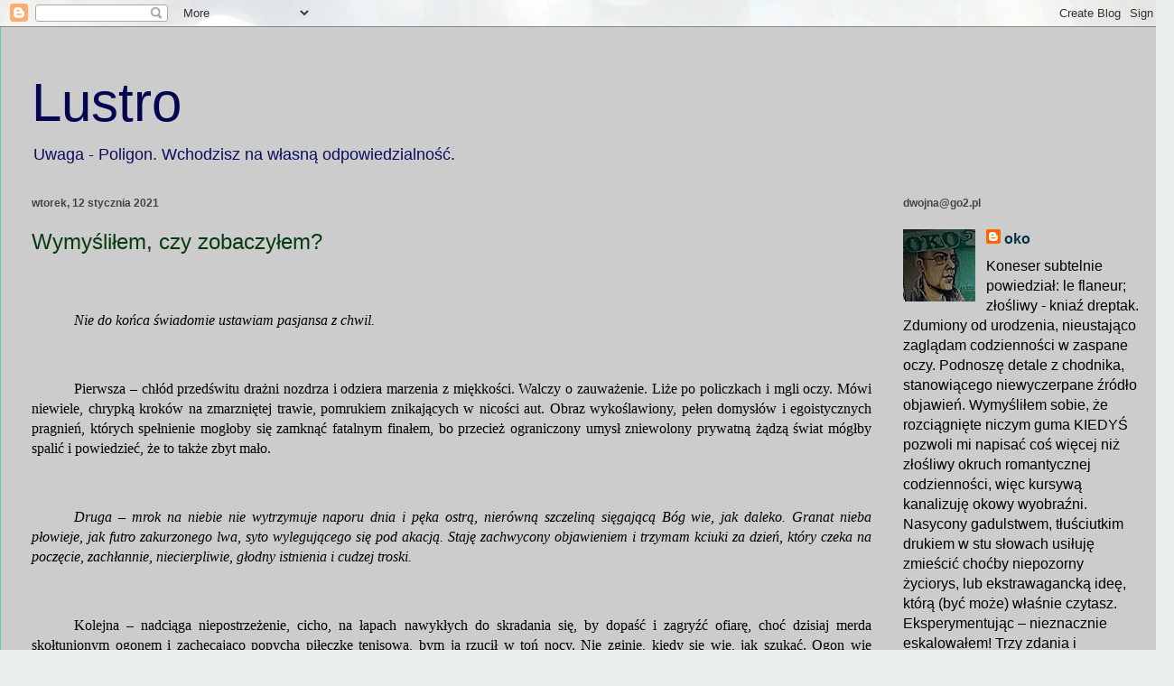

--- FILE ---
content_type: text/html; charset=UTF-8
request_url: https://w-lustrze.blogspot.com/2021/01/wymysliem-czy-zobaczyem.html
body_size: 17088
content:
<!DOCTYPE html>
<html class='v2' dir='ltr' lang='pl'>
<head>
<link href='https://www.blogger.com/static/v1/widgets/335934321-css_bundle_v2.css' rel='stylesheet' type='text/css'/>
<meta content='width=1100' name='viewport'/>
<meta content='text/html; charset=UTF-8' http-equiv='Content-Type'/>
<meta content='blogger' name='generator'/>
<link href='https://w-lustrze.blogspot.com/favicon.ico' rel='icon' type='image/x-icon'/>
<link href='https://w-lustrze.blogspot.com/2021/01/wymysliem-czy-zobaczyem.html' rel='canonical'/>
<link rel="alternate" type="application/atom+xml" title="Lustro - Atom" href="https://w-lustrze.blogspot.com/feeds/posts/default" />
<link rel="alternate" type="application/rss+xml" title="Lustro - RSS" href="https://w-lustrze.blogspot.com/feeds/posts/default?alt=rss" />
<link rel="service.post" type="application/atom+xml" title="Lustro - Atom" href="https://www.blogger.com/feeds/997715618671711930/posts/default" />

<link rel="alternate" type="application/atom+xml" title="Lustro - Atom" href="https://w-lustrze.blogspot.com/feeds/5759806198577116188/comments/default" />
<!--Can't find substitution for tag [blog.ieCssRetrofitLinks]-->
<meta content='https://w-lustrze.blogspot.com/2021/01/wymysliem-czy-zobaczyem.html' property='og:url'/>
<meta content='Wymyśliłem, czy zobaczyłem?' property='og:title'/>
<meta content='' property='og:description'/>
<title>Lustro: Wymyśliłem, czy zobaczyłem?</title>
<style id='page-skin-1' type='text/css'><!--
/*
-----------------------------------------------
Blogger Template Style
Name:     Ethereal
Designer: Jason Morrow
URL:      jasonmorrow.etsy.com
----------------------------------------------- */
/* Content
----------------------------------------------- */
body {
font: normal normal 16px Verdana, Geneva, sans-serif;
color: #000000;
background: #e9edec url(//themes.googleusercontent.com/image?id=1SBilrALlXIPLRAelrnhYjgFyYa09ZeL8cdktIYuaRwQ3kEvcEX-Xz1NjKkrLjtsPxmc7) repeat fixed top center /* Credit: merrymoonmary (http://www.istockphoto.com/portfolio/merrymoonmary?platform=blogger) */;
}
html body .content-outer {
min-width: 0;
max-width: 100%;
width: 100%;
}
a:link {
text-decoration: none;
color: #073346;
}
a:visited {
text-decoration: none;
color: #203d03;
}
a:hover {
text-decoration: underline;
color: #24e90f;
}
.main-inner {
padding-top: 15px;
}
.body-fauxcolumn-outer {
background: transparent none repeat-x scroll top center;
}
.content-fauxcolumns .fauxcolumn-inner {
background: #cccccc none repeat-x scroll top left;
border-left: 1px solid #4fd8a1;
border-right: 1px solid #4fd8a1;
}
/* Flexible Background
----------------------------------------------- */
.content-fauxcolumn-outer .fauxborder-left {
width: 100%;
padding-left: 0;
margin-left: -0;
background-color: transparent;
background-image: none;
background-repeat: no-repeat;
background-position: left top;
}
.content-fauxcolumn-outer .fauxborder-right {
margin-right: -0;
width: 0;
background-color: transparent;
background-image: none;
background-repeat: no-repeat;
background-position: right top;
}
/* Columns
----------------------------------------------- */
.content-inner {
padding: 0;
}
/* Header
----------------------------------------------- */
.header-inner {
padding: 27px 0 3px;
}
.header-inner .section {
margin: 0 35px;
}
.Header h1 {
font: normal normal 60px Verdana, Geneva, sans-serif;
color: #040450;
}
.Header h1 a {
color: #040450;
}
.Header .description {
font-size: 115%;
color: #0c0c5f;
}
.header-inner .Header .titlewrapper,
.header-inner .Header .descriptionwrapper {
padding-left: 0;
padding-right: 0;
margin-bottom: 0;
}
/* Tabs
----------------------------------------------- */
.tabs-outer {
position: relative;
background: transparent;
}
.tabs-cap-top, .tabs-cap-bottom {
position: absolute;
width: 100%;
}
.tabs-cap-bottom {
bottom: 0;
}
.tabs-inner {
padding: 0;
}
.tabs-inner .section {
margin: 0 35px;
}
*+html body .tabs-inner .widget li {
padding: 1px;
}
.PageList {
border-bottom: 1px solid #6467e7;
}
.tabs-inner .widget li.selected a,
.tabs-inner .widget li a:hover {
position: relative;
-moz-border-radius-topleft: 5px;
-moz-border-radius-topright: 5px;
-webkit-border-top-left-radius: 5px;
-webkit-border-top-right-radius: 5px;
-goog-ms-border-top-left-radius: 5px;
-goog-ms-border-top-right-radius: 5px;
border-top-left-radius: 5px;
border-top-right-radius: 5px;
background: #85edd1 none ;
color: #197aa1;
}
.tabs-inner .widget li a {
display: inline-block;
margin: 0;
margin-right: 1px;
padding: .65em 1.5em;
font: normal normal 12px Verdana, Geneva, sans-serif;
color: #000000;
background-color: #b8ffed;
-moz-border-radius-topleft: 5px;
-moz-border-radius-topright: 5px;
-webkit-border-top-left-radius: 5px;
-webkit-border-top-right-radius: 5px;
-goog-ms-border-top-left-radius: 5px;
-goog-ms-border-top-right-radius: 5px;
border-top-left-radius: 5px;
border-top-right-radius: 5px;
}
/* Headings
----------------------------------------------- */
h2 {
font: normal bold 12px Verdana, Geneva, sans-serif;
color: #444444;
}
/* Widgets
----------------------------------------------- */
.main-inner .column-left-inner {
padding: 0 0 0 20px;
}
.main-inner .column-left-inner .section {
margin-right: 0;
}
.main-inner .column-right-inner {
padding: 0 20px 0 0;
}
.main-inner .column-right-inner .section {
margin-left: 0;
}
.main-inner .section {
padding: 0;
}
.main-inner .widget {
padding: 0 0 15px;
margin: 20px 0;
border-bottom: 1px solid #f9f9f9;
}
.main-inner .widget h2 {
margin: 0;
padding: .6em 0 .5em;
}
.footer-inner .widget h2 {
padding: 0 0 .4em;
}
.main-inner .widget h2 + div, .footer-inner .widget h2 + div {
padding-top: 15px;
}
.main-inner .widget .widget-content {
margin: 0;
padding: 15px 0 0;
}
.main-inner .widget ul, .main-inner .widget #ArchiveList ul.flat {
margin: -15px -15px -15px;
padding: 0;
list-style: none;
}
.main-inner .sidebar .widget h2 {
border-bottom: 1px solid rgba(50, 50, 50, 0);
}
.main-inner .widget #ArchiveList {
margin: -15px 0 0;
}
.main-inner .widget ul li, .main-inner .widget #ArchiveList ul.flat li {
padding: .5em 15px;
text-indent: 0;
}
.main-inner .widget #ArchiveList ul li {
padding-top: .25em;
padding-bottom: .25em;
}
.main-inner .widget ul li:first-child, .main-inner .widget #ArchiveList ul.flat li:first-child {
border-top: none;
}
.main-inner .widget ul li:last-child, .main-inner .widget #ArchiveList ul.flat li:last-child {
border-bottom: none;
}
.main-inner .widget .post-body ul {
padding: 0 2.5em;
margin: .5em 0;
list-style: disc;
}
.main-inner .widget .post-body ul li {
padding: 0.25em 0;
margin-bottom: .25em;
color: #000000;
border: none;
}
.footer-inner .widget ul {
padding: 0;
list-style: none;
}
.widget .zippy {
color: #444444;
}
/* Posts
----------------------------------------------- */
.main.section {
margin: 0 20px;
}
body .main-inner .Blog {
padding: 0;
background-color: transparent;
border: none;
}
.main-inner .widget h2.date-header {
border-bottom: 1px solid rgba(50, 50, 50, 0);
}
.date-outer {
position: relative;
margin: 15px 0 20px;
}
.date-outer:first-child {
margin-top: 0;
}
.date-posts {
clear: both;
}
.post-outer, .inline-ad {
border-bottom: 1px solid #f9f9f9;
padding: 30px 0;
}
.post-outer {
padding-bottom: 10px;
}
.post-outer:first-child {
padding-top: 0;
border-top: none;
}
.post-outer:last-child, .inline-ad:last-child {
border-bottom: none;
}
.post-body img {
padding: 8px;
}
h3.post-title, h4 {
font: normal normal 24px Verdana, Geneva, sans-serif;
color: #063b12;
}
h3.post-title a {
font: normal normal 24px Verdana, Geneva, sans-serif;
color: #063b12;
text-decoration: none;
}
h3.post-title a:hover {
color: #24e90f;
text-decoration: underline;
}
.post-header {
margin: 0 0 1.5em;
}
.post-body {
line-height: 1.4;
}
.post-footer {
margin: 1.5em 0 0;
}
#blog-pager {
padding: 15px;
}
.blog-feeds, .post-feeds {
margin: 1em 0;
text-align: center;
}
.post-outer .comments {
margin-top: 2em;
}
/* Comments
----------------------------------------------- */
.comments .comments-content .icon.blog-author {
background-repeat: no-repeat;
background-image: url([data-uri]);
}
.comments .comments-content .loadmore a {
background: #cccccc none repeat-x scroll top left;
}
.comments .comments-content .loadmore a {
border-top: 1px solid rgba(50, 50, 50, 0);
border-bottom: 1px solid rgba(50, 50, 50, 0);
}
.comments .comment-thread.inline-thread {
background: #cccccc none repeat-x scroll top left;
}
.comments .continue {
border-top: 2px solid rgba(50, 50, 50, 0);
}
/* Footer
----------------------------------------------- */
.footer-inner {
padding: 30px 0;
overflow: hidden;
}
/* Mobile
----------------------------------------------- */
body.mobile  {
background-size: auto
}
.mobile .body-fauxcolumn-outer {
background: ;
}
.mobile .content-fauxcolumns .fauxcolumn-inner {
opacity: 0.75;
}
.mobile .content-fauxcolumn-outer .fauxborder-right {
margin-right: 0;
}
.mobile-link-button {
background-color: #85edd1;
}
.mobile-link-button a:link, .mobile-link-button a:visited {
color: #197aa1;
}
.mobile-index-contents {
color: #444444;
}
.mobile .body-fauxcolumn-outer {
background-size: 100% auto;
}
.mobile .mobile-date-outer {
border-bottom: transparent;
}
.mobile .PageList {
border-bottom: none;
}
.mobile .tabs-inner .section {
margin: 0;
}
.mobile .tabs-inner .PageList .widget-content {
background: #85edd1 none;
color: #197aa1;
}
.mobile .tabs-inner .PageList .widget-content .pagelist-arrow {
border-left: 1px solid #197aa1;
}
.mobile .footer-inner {
overflow: visible;
}
body.mobile .AdSense {
margin: 0 -10px;
}

--></style>
<style id='template-skin-1' type='text/css'><!--
body {
min-width: 1300px;
}
.content-outer, .content-fauxcolumn-outer, .region-inner {
min-width: 1300px;
max-width: 1300px;
_width: 1300px;
}
.main-inner .columns {
padding-left: 0px;
padding-right: 300px;
}
.main-inner .fauxcolumn-center-outer {
left: 0px;
right: 300px;
/* IE6 does not respect left and right together */
_width: expression(this.parentNode.offsetWidth -
parseInt("0px") -
parseInt("300px") + 'px');
}
.main-inner .fauxcolumn-left-outer {
width: 0px;
}
.main-inner .fauxcolumn-right-outer {
width: 300px;
}
.main-inner .column-left-outer {
width: 0px;
right: 100%;
margin-left: -0px;
}
.main-inner .column-right-outer {
width: 300px;
margin-right: -300px;
}
#layout {
min-width: 0;
}
#layout .content-outer {
min-width: 0;
width: 800px;
}
#layout .region-inner {
min-width: 0;
width: auto;
}
body#layout div.add_widget {
padding: 8px;
}
body#layout div.add_widget a {
margin-left: 32px;
}
--></style>
<style>
    body {background-image:url(\/\/themes.googleusercontent.com\/image?id=1SBilrALlXIPLRAelrnhYjgFyYa09ZeL8cdktIYuaRwQ3kEvcEX-Xz1NjKkrLjtsPxmc7);}
    
@media (max-width: 200px) { body {background-image:url(\/\/themes.googleusercontent.com\/image?id=1SBilrALlXIPLRAelrnhYjgFyYa09ZeL8cdktIYuaRwQ3kEvcEX-Xz1NjKkrLjtsPxmc7&options=w200);}}
@media (max-width: 400px) and (min-width: 201px) { body {background-image:url(\/\/themes.googleusercontent.com\/image?id=1SBilrALlXIPLRAelrnhYjgFyYa09ZeL8cdktIYuaRwQ3kEvcEX-Xz1NjKkrLjtsPxmc7&options=w400);}}
@media (max-width: 800px) and (min-width: 401px) { body {background-image:url(\/\/themes.googleusercontent.com\/image?id=1SBilrALlXIPLRAelrnhYjgFyYa09ZeL8cdktIYuaRwQ3kEvcEX-Xz1NjKkrLjtsPxmc7&options=w800);}}
@media (max-width: 1200px) and (min-width: 801px) { body {background-image:url(\/\/themes.googleusercontent.com\/image?id=1SBilrALlXIPLRAelrnhYjgFyYa09ZeL8cdktIYuaRwQ3kEvcEX-Xz1NjKkrLjtsPxmc7&options=w1200);}}
/* Last tag covers anything over one higher than the previous max-size cap. */
@media (min-width: 1201px) { body {background-image:url(\/\/themes.googleusercontent.com\/image?id=1SBilrALlXIPLRAelrnhYjgFyYa09ZeL8cdktIYuaRwQ3kEvcEX-Xz1NjKkrLjtsPxmc7&options=w1600);}}
  </style>
<link href='https://www.blogger.com/dyn-css/authorization.css?targetBlogID=997715618671711930&amp;zx=91d8328b-6ba6-4091-ab01-db8f2ab03824' media='none' onload='if(media!=&#39;all&#39;)media=&#39;all&#39;' rel='stylesheet'/><noscript><link href='https://www.blogger.com/dyn-css/authorization.css?targetBlogID=997715618671711930&amp;zx=91d8328b-6ba6-4091-ab01-db8f2ab03824' rel='stylesheet'/></noscript>
<meta name='google-adsense-platform-account' content='ca-host-pub-1556223355139109'/>
<meta name='google-adsense-platform-domain' content='blogspot.com'/>

</head>
<body class='loading variant-leaves1'>
<div class='navbar section' id='navbar' name='Pasek nawigacyjny'><div class='widget Navbar' data-version='1' id='Navbar1'><script type="text/javascript">
    function setAttributeOnload(object, attribute, val) {
      if(window.addEventListener) {
        window.addEventListener('load',
          function(){ object[attribute] = val; }, false);
      } else {
        window.attachEvent('onload', function(){ object[attribute] = val; });
      }
    }
  </script>
<div id="navbar-iframe-container"></div>
<script type="text/javascript" src="https://apis.google.com/js/platform.js"></script>
<script type="text/javascript">
      gapi.load("gapi.iframes:gapi.iframes.style.bubble", function() {
        if (gapi.iframes && gapi.iframes.getContext) {
          gapi.iframes.getContext().openChild({
              url: 'https://www.blogger.com/navbar/997715618671711930?po\x3d5759806198577116188\x26origin\x3dhttps://w-lustrze.blogspot.com',
              where: document.getElementById("navbar-iframe-container"),
              id: "navbar-iframe"
          });
        }
      });
    </script><script type="text/javascript">
(function() {
var script = document.createElement('script');
script.type = 'text/javascript';
script.src = '//pagead2.googlesyndication.com/pagead/js/google_top_exp.js';
var head = document.getElementsByTagName('head')[0];
if (head) {
head.appendChild(script);
}})();
</script>
</div></div>
<div class='body-fauxcolumns'>
<div class='fauxcolumn-outer body-fauxcolumn-outer'>
<div class='cap-top'>
<div class='cap-left'></div>
<div class='cap-right'></div>
</div>
<div class='fauxborder-left'>
<div class='fauxborder-right'></div>
<div class='fauxcolumn-inner'>
</div>
</div>
<div class='cap-bottom'>
<div class='cap-left'></div>
<div class='cap-right'></div>
</div>
</div>
</div>
<div class='content'>
<div class='content-fauxcolumns'>
<div class='fauxcolumn-outer content-fauxcolumn-outer'>
<div class='cap-top'>
<div class='cap-left'></div>
<div class='cap-right'></div>
</div>
<div class='fauxborder-left'>
<div class='fauxborder-right'></div>
<div class='fauxcolumn-inner'>
</div>
</div>
<div class='cap-bottom'>
<div class='cap-left'></div>
<div class='cap-right'></div>
</div>
</div>
</div>
<div class='content-outer'>
<div class='content-cap-top cap-top'>
<div class='cap-left'></div>
<div class='cap-right'></div>
</div>
<div class='fauxborder-left content-fauxborder-left'>
<div class='fauxborder-right content-fauxborder-right'></div>
<div class='content-inner'>
<header>
<div class='header-outer'>
<div class='header-cap-top cap-top'>
<div class='cap-left'></div>
<div class='cap-right'></div>
</div>
<div class='fauxborder-left header-fauxborder-left'>
<div class='fauxborder-right header-fauxborder-right'></div>
<div class='region-inner header-inner'>
<div class='header section' id='header' name='Nagłówek'><div class='widget Header' data-version='1' id='Header1'>
<div id='header-inner'>
<div class='titlewrapper'>
<h1 class='title'>
<a href='https://w-lustrze.blogspot.com/'>
Lustro
</a>
</h1>
</div>
<div class='descriptionwrapper'>
<p class='description'><span>Uwaga - Poligon. Wchodzisz na własną odpowiedzialność.                                                                                   


</span></p>
</div>
</div>
</div></div>
</div>
</div>
<div class='header-cap-bottom cap-bottom'>
<div class='cap-left'></div>
<div class='cap-right'></div>
</div>
</div>
</header>
<div class='tabs-outer'>
<div class='tabs-cap-top cap-top'>
<div class='cap-left'></div>
<div class='cap-right'></div>
</div>
<div class='fauxborder-left tabs-fauxborder-left'>
<div class='fauxborder-right tabs-fauxborder-right'></div>
<div class='region-inner tabs-inner'>
<div class='tabs no-items section' id='crosscol' name='Wszystkie kolumny'></div>
<div class='tabs no-items section' id='crosscol-overflow' name='Cross-Column 2'></div>
</div>
</div>
<div class='tabs-cap-bottom cap-bottom'>
<div class='cap-left'></div>
<div class='cap-right'></div>
</div>
</div>
<div class='main-outer'>
<div class='main-cap-top cap-top'>
<div class='cap-left'></div>
<div class='cap-right'></div>
</div>
<div class='fauxborder-left main-fauxborder-left'>
<div class='fauxborder-right main-fauxborder-right'></div>
<div class='region-inner main-inner'>
<div class='columns fauxcolumns'>
<div class='fauxcolumn-outer fauxcolumn-center-outer'>
<div class='cap-top'>
<div class='cap-left'></div>
<div class='cap-right'></div>
</div>
<div class='fauxborder-left'>
<div class='fauxborder-right'></div>
<div class='fauxcolumn-inner'>
</div>
</div>
<div class='cap-bottom'>
<div class='cap-left'></div>
<div class='cap-right'></div>
</div>
</div>
<div class='fauxcolumn-outer fauxcolumn-left-outer'>
<div class='cap-top'>
<div class='cap-left'></div>
<div class='cap-right'></div>
</div>
<div class='fauxborder-left'>
<div class='fauxborder-right'></div>
<div class='fauxcolumn-inner'>
</div>
</div>
<div class='cap-bottom'>
<div class='cap-left'></div>
<div class='cap-right'></div>
</div>
</div>
<div class='fauxcolumn-outer fauxcolumn-right-outer'>
<div class='cap-top'>
<div class='cap-left'></div>
<div class='cap-right'></div>
</div>
<div class='fauxborder-left'>
<div class='fauxborder-right'></div>
<div class='fauxcolumn-inner'>
</div>
</div>
<div class='cap-bottom'>
<div class='cap-left'></div>
<div class='cap-right'></div>
</div>
</div>
<!-- corrects IE6 width calculation -->
<div class='columns-inner'>
<div class='column-center-outer'>
<div class='column-center-inner'>
<div class='main section' id='main' name='Główny'><div class='widget Blog' data-version='1' id='Blog1'>
<div class='blog-posts hfeed'>

          <div class="date-outer">
        
<h2 class='date-header'><span>wtorek, 12 stycznia 2021</span></h2>

          <div class="date-posts">
        
<div class='post-outer'>
<div class='post hentry uncustomized-post-template' itemprop='blogPost' itemscope='itemscope' itemtype='http://schema.org/BlogPosting'>
<meta content='997715618671711930' itemprop='blogId'/>
<meta content='5759806198577116188' itemprop='postId'/>
<a name='5759806198577116188'></a>
<h3 class='post-title entry-title' itemprop='name'>
Wymyśliłem, czy zobaczyłem?
</h3>
<div class='post-header'>
<div class='post-header-line-1'></div>
</div>
<div class='post-body entry-content' id='post-body-5759806198577116188' itemprop='description articleBody'>
<p>&nbsp;</p><p class="MsoNormal" style="text-align: justify; text-indent: 35.4pt;"><i style="mso-bidi-font-style: normal;"><span style="font-family: Verdana; font-size: 12.0pt; line-height: 105%;">Nie do końca świadomie ustawiam pasjansa z chwil.<o:p></o:p></span></i></p>

<p class="MsoNormal" style="text-align: justify;"><i style="mso-bidi-font-style: normal;"><span style="font-family: Verdana; font-size: 12.0pt; line-height: 105%;"><o:p>&nbsp;</o:p></span></i></p>

<p class="MsoNormal" style="text-align: justify; text-indent: 35.4pt;"><span style="font-family: Verdana; font-size: 12pt; line-height: 105%;">Pierwsza &#8211; chłód przedświtu drażni nozdrza i odziera
marzenia z miękkości. Walczy o zauważenie. Liże po policzkach i mgli oczy. Mówi
niewiele, chrypką kroków na zmarzniętej trawie, pomrukiem znikających w nicości
aut. Obraz wykoślawiony, pełen domysłów i egoistycznych pragnień, których
spełnienie mogłoby się zamknąć fatalnym finałem, bo przecież ograniczony umysł
zniewolony prywatną żądzą świat mógłby spalić i powiedzieć, że to także zbyt
mało.<i><o:p></o:p></i></span></p>

<p class="MsoNormal" style="text-align: justify;"><i style="mso-bidi-font-style: normal;"><span style="font-family: Verdana; font-size: 12.0pt; line-height: 105%;"><o:p>&nbsp;</o:p></span></i></p>

<p class="MsoNormal" style="text-align: justify; text-indent: 35.4pt;"><i style="mso-bidi-font-style: normal;"><span style="font-family: Verdana; font-size: 12.0pt; line-height: 105%;">Druga &#8211; mrok na niebie nie wytrzymuje naporu dnia i
pęka ostrą, nierówną szczeliną sięgającą Bóg wie, jak daleko. Granat nieba
płowieje, jak futro zakurzonego lwa, syto wylegującego się pod akacją. Staję
zachwycony objawieniem i trzymam kciuki za dzień, który czeka na poczęcie, zachłannie,
niecierpliwie, głodny istnienia i cudzej troski.<o:p></o:p></span></i></p>

<p class="MsoNormal" style="text-align: justify;"><i style="mso-bidi-font-style: normal;"><span style="font-family: Verdana; font-size: 12.0pt; line-height: 105%;"><o:p>&nbsp;</o:p></span></i></p>

<p class="MsoNormal" style="text-align: justify; text-indent: 35.4pt;"><span style="font-family: Verdana; font-size: 12pt; line-height: 105%;">Kolejna &#8211; nadciąga niepostrzeżenie, cicho, na łapach
nawykłych do skradania się, by dopaść i zagryźć ofiarę, choć dzisiaj merda skołtunionym
ogonem i zachęcająco popycha piłeczkę tenisową, bym ją rzucił w toń nocy. Nie zginie,
kiedy się wie, jak szukać. Ogon wie doskonale, bo ma czujny nos na usługach.<i><o:p></o:p></i></span></p>

<p class="MsoNormal" style="text-align: justify;"><i style="mso-bidi-font-style: normal;"><span style="font-family: Verdana; font-size: 12.0pt; line-height: 105%;"><o:p>&nbsp;</o:p></span></i></p>

<p class="MsoNormal" style="text-align: justify; text-indent: 35.4pt;"><i style="mso-bidi-font-style: normal;"><span style="font-family: Verdana; font-size: 12.0pt; line-height: 105%;">Następna &#8211; skoro deszcz potrafi pachnieć, to czemu
nie szron? Na pewno pachnie, lecz tak wątłym aromatem, że potrafi skryć się w zaułkach
parującej woni chleba i kwiatowych perfum, smrodów ulatniających się z
miejskiej kanalizacji. Wdycham, próbuję skroplić na języku smak i zapach chłodu.
Rozsmarowuję ostrożnie, jakbym laicko kosztował pasty o smaku opisanym
japońskimi ideogramami.<o:p></o:p></span></i></p>

<p class="MsoNormal" style="text-align: justify;"><i style="mso-bidi-font-style: normal;"><span style="font-family: Verdana; font-size: 12.0pt; line-height: 105%;"><o:p>&nbsp;</o:p></span></i></p>

<p class="MsoNormal" style="text-align: justify; text-indent: 35.4pt;"><span style="font-family: Verdana; font-size: 12pt; line-height: 105%;">Znów &#8211; obrazy usiłują mnie spacyfikować, ograniczyć
do prymitywnej geometrii pełnej wyjątków i przypadków szczególnych, jakich
natura nie znała. Ideały figur i brył, ludzkich sylwetek i zachowań. Jak
klątwa, która spełnić się musi, choć z góry wiadomo, że zagraża życiu. Niebo z
rozpaczy rozpada się na moich oczach, jakby było stalowym, skisłym mlekiem. Kra
niezliczonych chmur pocięta jasnymi żyłami nieciągłości nadchodzącego dnia,
niczym korzenie drzewa rosnącego ponad niebem sięga dendrytami oczu i wgryza
się w duszę. Szuka życiodajnych soków. Sił witalnych, mnie wreszcie.<o:p></o:p></span></p>

<p class="MsoNormal" style="text-align: justify;"><span style="font-family: Verdana; font-size: 12pt; line-height: 105%;"><o:p>&nbsp;</o:p></span></p>

<p class="MsoNormal" style="text-align: justify; text-indent: 35.4pt;"><i style="mso-bidi-font-style: normal;"><span style="font-family: Verdana; font-size: 12.0pt; line-height: 105%;">I jeszcze &#8211; Święta trzymają się okolicy resztkami
sił. Balkony, latarnie, witryny pulsują wielobarwnym tętnem, zbyt pospiesznym
dla wędrującego po chleb emeryta. Nawet dla ćpuna wracającego z dwudniowej libacji
zbyt jest nerwowym, bo tłucze po oczach okruchami zapomnianych uczuć, aż kapią
łzy po brudnym pysku i wyć się chce wzorem wilka na przednówku pełni.<o:p></o:p></span></i></p>

<p class="MsoNormal" style="text-align: justify;"><i style="mso-bidi-font-style: normal;"><span style="font-family: Verdana; font-size: 12.0pt; line-height: 105%;"><o:p>&nbsp;</o:p></span></i></p>

<p class="MsoNormal" style="text-align: justify; text-indent: 35.4pt;"><span style="font-family: Verdana; font-size: 12pt; line-height: 105%;">Dokładam i dokładam z talii nadchodzących chwil,
pełnych gęsiej skórki, wątpliwości i nadziei. Życzeń nie zawsze życzliwych i myśli
zbyt niesfornych, żeby mogły być dobre. A może jednak mogą? Kiedy położę
następną&#8230; zakryję te, które leżą przede mną, zapadając się w przeszłość, choć
ledwie co były świeże i czyste jak powietrze, którym nie oddychał żaden zwierz,
czy maszyna. Dziewiczą do pierwszego zauważenia, a potem porzuconą wywłoką,
ścierką na parkanie śmietnika.<i><o:p></o:p></i></span></p>

<p class="MsoNormal" style="text-align: justify;"><i style="mso-bidi-font-style: normal;"><span style="font-family: Verdana; font-size: 12.0pt; line-height: 105%;"><o:p>&nbsp;</o:p></span></i></p>

<p class="MsoNormal" style="text-align: justify; text-indent: 35.4pt;"><i style="mso-bidi-font-style: normal;"><span style="font-family: Verdana; font-size: 12.0pt; line-height: 105%;">Ostre światło reflektorów parzyście tnie moją
niespieszną wróżbę. Migoce pomarańczowym grzebieniem wysoko siedzącego koguta,
żebym nie mógł przejść obojętnym. Przyjechali. Posprzątać widzenia. Śmieci
wywieźć na wrzosowisko i pozwolić im sfioletowieć , albo zamarznąć na wieki.
Kontenery połykane bez popijania, bez czkawki, przechylane szybciej niż
rozstajny kieliszek wódki. Na zdrowie, na pohybel, na wszelki wypadek, albo i
bez okazji!<o:p></o:p></span></i></p>
<div style='clear: both;'></div>
</div>
<div class='post-footer'>
<div class='post-footer-line post-footer-line-1'>
<span class='post-author vcard'>
Autor:
<span class='fn' itemprop='author' itemscope='itemscope' itemtype='http://schema.org/Person'>
<meta content='https://www.blogger.com/profile/07192744773742452255' itemprop='url'/>
<a class='g-profile' href='https://www.blogger.com/profile/07192744773742452255' rel='author' title='author profile'>
<span itemprop='name'>oko</span>
</a>
</span>
</span>
<span class='post-timestamp'>
o
<meta content='https://w-lustrze.blogspot.com/2021/01/wymysliem-czy-zobaczyem.html' itemprop='url'/>
<a class='timestamp-link' href='https://w-lustrze.blogspot.com/2021/01/wymysliem-czy-zobaczyem.html' rel='bookmark' title='permanent link'><abbr class='published' itemprop='datePublished' title='2021-01-12T09:01:00+01:00'>12 stycznia</abbr></a>
</span>
<span class='post-comment-link'>
</span>
<span class='post-icons'>
<span class='item-control blog-admin pid-758251569'>
<a href='https://www.blogger.com/post-edit.g?blogID=997715618671711930&postID=5759806198577116188&from=pencil' title='Edytuj post'>
<img alt='' class='icon-action' height='18' src='https://resources.blogblog.com/img/icon18_edit_allbkg.gif' width='18'/>
</a>
</span>
</span>
<div class='post-share-buttons goog-inline-block'>
<a class='goog-inline-block share-button sb-email' href='https://www.blogger.com/share-post.g?blogID=997715618671711930&postID=5759806198577116188&target=email' target='_blank' title='Wyślij pocztą e-mail'><span class='share-button-link-text'>Wyślij pocztą e-mail</span></a><a class='goog-inline-block share-button sb-blog' href='https://www.blogger.com/share-post.g?blogID=997715618671711930&postID=5759806198577116188&target=blog' onclick='window.open(this.href, "_blank", "height=270,width=475"); return false;' target='_blank' title='Wrzuć na bloga'><span class='share-button-link-text'>Wrzuć na bloga</span></a><a class='goog-inline-block share-button sb-twitter' href='https://www.blogger.com/share-post.g?blogID=997715618671711930&postID=5759806198577116188&target=twitter' target='_blank' title='Udostępnij w X'><span class='share-button-link-text'>Udostępnij w X</span></a><a class='goog-inline-block share-button sb-facebook' href='https://www.blogger.com/share-post.g?blogID=997715618671711930&postID=5759806198577116188&target=facebook' onclick='window.open(this.href, "_blank", "height=430,width=640"); return false;' target='_blank' title='Udostępnij w usłudze Facebook'><span class='share-button-link-text'>Udostępnij w usłudze Facebook</span></a><a class='goog-inline-block share-button sb-pinterest' href='https://www.blogger.com/share-post.g?blogID=997715618671711930&postID=5759806198577116188&target=pinterest' target='_blank' title='Udostępnij w serwisie Pinterest'><span class='share-button-link-text'>Udostępnij w serwisie Pinterest</span></a>
</div>
</div>
<div class='post-footer-line post-footer-line-2'>
<span class='post-labels'>
Etykiety:
<a href='https://w-lustrze.blogspot.com/search/label/obrazki' rel='tag'>obrazki</a>,
<a href='https://w-lustrze.blogspot.com/search/label/opowiadania' rel='tag'>opowiadania</a>
</span>
</div>
<div class='post-footer-line post-footer-line-3'>
<span class='post-location'>
</span>
</div>
</div>
</div>
<div class='comments' id='comments'>
<a name='comments'></a>
<h4>2 komentarze:</h4>
<div class='comments-content'>
<script async='async' src='' type='text/javascript'></script>
<script type='text/javascript'>
    (function() {
      var items = null;
      var msgs = null;
      var config = {};

// <![CDATA[
      var cursor = null;
      if (items && items.length > 0) {
        cursor = parseInt(items[items.length - 1].timestamp) + 1;
      }

      var bodyFromEntry = function(entry) {
        var text = (entry &&
                    ((entry.content && entry.content.$t) ||
                     (entry.summary && entry.summary.$t))) ||
            '';
        if (entry && entry.gd$extendedProperty) {
          for (var k in entry.gd$extendedProperty) {
            if (entry.gd$extendedProperty[k].name == 'blogger.contentRemoved') {
              return '<span class="deleted-comment">' + text + '</span>';
            }
          }
        }
        return text;
      }

      var parse = function(data) {
        cursor = null;
        var comments = [];
        if (data && data.feed && data.feed.entry) {
          for (var i = 0, entry; entry = data.feed.entry[i]; i++) {
            var comment = {};
            // comment ID, parsed out of the original id format
            var id = /blog-(\d+).post-(\d+)/.exec(entry.id.$t);
            comment.id = id ? id[2] : null;
            comment.body = bodyFromEntry(entry);
            comment.timestamp = Date.parse(entry.published.$t) + '';
            if (entry.author && entry.author.constructor === Array) {
              var auth = entry.author[0];
              if (auth) {
                comment.author = {
                  name: (auth.name ? auth.name.$t : undefined),
                  profileUrl: (auth.uri ? auth.uri.$t : undefined),
                  avatarUrl: (auth.gd$image ? auth.gd$image.src : undefined)
                };
              }
            }
            if (entry.link) {
              if (entry.link[2]) {
                comment.link = comment.permalink = entry.link[2].href;
              }
              if (entry.link[3]) {
                var pid = /.*comments\/default\/(\d+)\?.*/.exec(entry.link[3].href);
                if (pid && pid[1]) {
                  comment.parentId = pid[1];
                }
              }
            }
            comment.deleteclass = 'item-control blog-admin';
            if (entry.gd$extendedProperty) {
              for (var k in entry.gd$extendedProperty) {
                if (entry.gd$extendedProperty[k].name == 'blogger.itemClass') {
                  comment.deleteclass += ' ' + entry.gd$extendedProperty[k].value;
                } else if (entry.gd$extendedProperty[k].name == 'blogger.displayTime') {
                  comment.displayTime = entry.gd$extendedProperty[k].value;
                }
              }
            }
            comments.push(comment);
          }
        }
        return comments;
      };

      var paginator = function(callback) {
        if (hasMore()) {
          var url = config.feed + '?alt=json&v=2&orderby=published&reverse=false&max-results=50';
          if (cursor) {
            url += '&published-min=' + new Date(cursor).toISOString();
          }
          window.bloggercomments = function(data) {
            var parsed = parse(data);
            cursor = parsed.length < 50 ? null
                : parseInt(parsed[parsed.length - 1].timestamp) + 1
            callback(parsed);
            window.bloggercomments = null;
          }
          url += '&callback=bloggercomments';
          var script = document.createElement('script');
          script.type = 'text/javascript';
          script.src = url;
          document.getElementsByTagName('head')[0].appendChild(script);
        }
      };
      var hasMore = function() {
        return !!cursor;
      };
      var getMeta = function(key, comment) {
        if ('iswriter' == key) {
          var matches = !!comment.author
              && comment.author.name == config.authorName
              && comment.author.profileUrl == config.authorUrl;
          return matches ? 'true' : '';
        } else if ('deletelink' == key) {
          return config.baseUri + '/comment/delete/'
               + config.blogId + '/' + comment.id;
        } else if ('deleteclass' == key) {
          return comment.deleteclass;
        }
        return '';
      };

      var replybox = null;
      var replyUrlParts = null;
      var replyParent = undefined;

      var onReply = function(commentId, domId) {
        if (replybox == null) {
          // lazily cache replybox, and adjust to suit this style:
          replybox = document.getElementById('comment-editor');
          if (replybox != null) {
            replybox.height = '250px';
            replybox.style.display = 'block';
            replyUrlParts = replybox.src.split('#');
          }
        }
        if (replybox && (commentId !== replyParent)) {
          replybox.src = '';
          document.getElementById(domId).insertBefore(replybox, null);
          replybox.src = replyUrlParts[0]
              + (commentId ? '&parentID=' + commentId : '')
              + '#' + replyUrlParts[1];
          replyParent = commentId;
        }
      };

      var hash = (window.location.hash || '#').substring(1);
      var startThread, targetComment;
      if (/^comment-form_/.test(hash)) {
        startThread = hash.substring('comment-form_'.length);
      } else if (/^c[0-9]+$/.test(hash)) {
        targetComment = hash.substring(1);
      }

      // Configure commenting API:
      var configJso = {
        'maxDepth': config.maxThreadDepth
      };
      var provider = {
        'id': config.postId,
        'data': items,
        'loadNext': paginator,
        'hasMore': hasMore,
        'getMeta': getMeta,
        'onReply': onReply,
        'rendered': true,
        'initComment': targetComment,
        'initReplyThread': startThread,
        'config': configJso,
        'messages': msgs
      };

      var render = function() {
        if (window.goog && window.goog.comments) {
          var holder = document.getElementById('comment-holder');
          window.goog.comments.render(holder, provider);
        }
      };

      // render now, or queue to render when library loads:
      if (window.goog && window.goog.comments) {
        render();
      } else {
        window.goog = window.goog || {};
        window.goog.comments = window.goog.comments || {};
        window.goog.comments.loadQueue = window.goog.comments.loadQueue || [];
        window.goog.comments.loadQueue.push(render);
      }
    })();
// ]]>
  </script>
<div id='comment-holder'>
<div class="comment-thread toplevel-thread"><ol id="top-ra"><li class="comment" id="c1773507342327802003"><div class="avatar-image-container"><img src="//4.bp.blogspot.com/-WFU9Vag-aNs/YeG6d7jR6xI/AAAAAAAARIY/jn0ZzBNLzQEfEbDxgIidp3H-V_JckwwewCK4BGAYYCw/s35/IMG-20210503-WA0010-crop.jpg" alt=""/></div><div class="comment-block"><div class="comment-header"><cite class="user"><a href="https://www.blogger.com/profile/03898799417107189555" rel="nofollow">jotka</a></cite><span class="icon user "></span><span class="datetime secondary-text"><a rel="nofollow" href="https://w-lustrze.blogspot.com/2021/01/wymysliem-czy-zobaczyem.html?showComment=1610461209713#c1773507342327802003">12 stycznia 2021 15:20</a></span></div><p class="comment-content">Pasjans brutalnie przerwany i nie wiadomo czy wyszedł?</p><span class="comment-actions secondary-text"><a class="comment-reply" target="_self" data-comment-id="1773507342327802003">Odpowiedz</a><span class="item-control blog-admin blog-admin pid-686908163"><a target="_self" href="https://www.blogger.com/comment/delete/997715618671711930/1773507342327802003">Usuń</a></span></span></div><div class="comment-replies"><div id="c1773507342327802003-rt" class="comment-thread inline-thread"><span class="thread-toggle thread-expanded"><span class="thread-arrow"></span><span class="thread-count"><a target="_self">Odpowiedzi</a></span></span><ol id="c1773507342327802003-ra" class="thread-chrome thread-expanded"><div><li class="comment" id="c7005827166075824649"><div class="avatar-image-container"><img src="//blogger.googleusercontent.com/img/b/R29vZ2xl/AVvXsEjpFJY5eOUzsB3eV_WYprNFDkJ-ksSQqKEGWgmuIgtcJOIh8ZfqUIQVoVDXUxhm8K6dkeBcPDjflGTQtqZPyLRhLkmgWinmdKcyoPYPWFWXwcOKZLfst5h3n_R1nhJelag/s45-c/OKO.jpg" alt=""/></div><div class="comment-block"><div class="comment-header"><cite class="user"><a href="https://www.blogger.com/profile/07192744773742452255" rel="nofollow">oko</a></cite><span class="icon user blog-author"></span><span class="datetime secondary-text"><a rel="nofollow" href="https://w-lustrze.blogspot.com/2021/01/wymysliem-czy-zobaczyem.html?showComment=1610461307521#c7005827166075824649">12 stycznia 2021 15:21</a></span></div><p class="comment-content">wyszedł, bo zawsze wychodzi, tylko nie wiadomo, komu na zdrowie</p><span class="comment-actions secondary-text"><span class="item-control blog-admin blog-admin pid-758251569"><a target="_self" href="https://www.blogger.com/comment/delete/997715618671711930/7005827166075824649">Usuń</a></span></span></div><div class="comment-replies"><div id="c7005827166075824649-rt" class="comment-thread inline-thread hidden"><span class="thread-toggle thread-expanded"><span class="thread-arrow"></span><span class="thread-count"><a target="_self">Odpowiedzi</a></span></span><ol id="c7005827166075824649-ra" class="thread-chrome thread-expanded"><div></div><div id="c7005827166075824649-continue" class="continue"><a class="comment-reply" target="_self" data-comment-id="7005827166075824649">Odpowiedz</a></div></ol></div></div><div class="comment-replybox-single" id="c7005827166075824649-ce"></div></li></div><div id="c1773507342327802003-continue" class="continue"><a class="comment-reply" target="_self" data-comment-id="1773507342327802003">Odpowiedz</a></div></ol></div></div><div class="comment-replybox-single" id="c1773507342327802003-ce"></div></li></ol><div id="top-continue" class="continue"><a class="comment-reply" target="_self">Dodaj komentarz</a></div><div class="comment-replybox-thread" id="top-ce"></div><div class="loadmore hidden" data-post-id="5759806198577116188"><a target="_self">Wczytaj więcej...</a></div></div>
</div>
</div>
<p class='comment-footer'>
<div class='comment-form'>
<a name='comment-form'></a>
<p>
</p>
<a href='https://www.blogger.com/comment/frame/997715618671711930?po=5759806198577116188&hl=pl&saa=85391&origin=https://w-lustrze.blogspot.com' id='comment-editor-src'></a>
<iframe allowtransparency='true' class='blogger-iframe-colorize blogger-comment-from-post' frameborder='0' height='410px' id='comment-editor' name='comment-editor' src='' width='100%'></iframe>
<script src='https://www.blogger.com/static/v1/jsbin/2830521187-comment_from_post_iframe.js' type='text/javascript'></script>
<script type='text/javascript'>
      BLOG_CMT_createIframe('https://www.blogger.com/rpc_relay.html');
    </script>
</div>
</p>
<div id='backlinks-container'>
<div id='Blog1_backlinks-container'>
</div>
</div>
</div>
</div>

        </div></div>
      
</div>
<div class='blog-pager' id='blog-pager'>
<span id='blog-pager-newer-link'>
<a class='blog-pager-newer-link' href='https://w-lustrze.blogspot.com/2021/01/zywy-lub-martwy.html' id='Blog1_blog-pager-newer-link' title='Nowszy post'>Nowszy post</a>
</span>
<span id='blog-pager-older-link'>
<a class='blog-pager-older-link' href='https://w-lustrze.blogspot.com/2021/01/na-minusie.html' id='Blog1_blog-pager-older-link' title='Starszy post'>Starszy post</a>
</span>
<a class='home-link' href='https://w-lustrze.blogspot.com/'>Strona główna</a>
</div>
<div class='clear'></div>
<div class='post-feeds'>
<div class='feed-links'>
Subskrybuj:
<a class='feed-link' href='https://w-lustrze.blogspot.com/feeds/5759806198577116188/comments/default' target='_blank' type='application/atom+xml'>Komentarze do posta (Atom)</a>
</div>
</div>
</div></div>
</div>
</div>
<div class='column-left-outer'>
<div class='column-left-inner'>
<aside>
</aside>
</div>
</div>
<div class='column-right-outer'>
<div class='column-right-inner'>
<aside>
<div class='sidebar section' id='sidebar-right-1'><div class='widget Profile' data-version='1' id='Profile1'>
<h2>dwojna@go2.pl</h2>
<div class='widget-content'>
<a href='https://www.blogger.com/profile/07192744773742452255'><img alt='Moje zdjęcie' class='profile-img' height='80' src='//blogger.googleusercontent.com/img/b/R29vZ2xl/AVvXsEjpFJY5eOUzsB3eV_WYprNFDkJ-ksSQqKEGWgmuIgtcJOIh8ZfqUIQVoVDXUxhm8K6dkeBcPDjflGTQtqZPyLRhLkmgWinmdKcyoPYPWFWXwcOKZLfst5h3n_R1nhJelag/s113/OKO.jpg' width='80'/></a>
<dl class='profile-datablock'>
<dt class='profile-data'>
<a class='profile-name-link g-profile' href='https://www.blogger.com/profile/07192744773742452255' rel='author' style='background-image: url(//www.blogger.com/img/logo-16.png);'>
oko
</a>
</dt>
<dd class='profile-textblock'>Koneser subtelnie powiedział: le flaneur; złośliwy - kniaź dreptak. Zdumiony od urodzenia, nieustająco zaglądam codzienności w zaspane oczy. Podnoszę detale z chodnika, stanowiącego niewyczerpane źródło objawień. Wymyśliłem sobie, że rozciągnięte niczym guma KIEDYŚ pozwoli mi napisać coś więcej niż złośliwy okruch romantycznej codzienności, więc kursywą kanalizuję okowy wyobraźni. Nasycony gadulstwem, tłuściutkim drukiem w stu słowach usiłuję zmieścić choćby niepozorny życiorys, lub ekstrawagancką ideę, którą (być może) właśnie czytasz. Eksperymentując &#8211; nieznacznie eskalowałem! Trzy zdania i nieprzekraczalne trzysta znaków klawiaturowych, nazwane przez portal Fantazmaty ekstraktami dopełniają dzieła zniszczenia, nie licząc rzadkich, subiektywnych prasówek utkanych w nieboskim dekalogu.
Zabawne &#8211; nikt nie powiedział GAWĘDZIARZ!</dd>
</dl>
<a class='profile-link' href='https://www.blogger.com/profile/07192744773742452255' rel='author'>Wyświetl mój pełny profil</a>
<div class='clear'></div>
</div>
</div><div class='widget BlogArchive' data-version='1' id='BlogArchive1'>
<h2>Archiwum</h2>
<div class='widget-content'>
<div id='ArchiveList'>
<div id='BlogArchive1_ArchiveList'>
<ul class='hierarchy'>
<li class='archivedate collapsed'>
<a class='toggle' href='javascript:void(0)'>
<span class='zippy'>

        &#9658;&#160;
      
</span>
</a>
<a class='post-count-link' href='https://w-lustrze.blogspot.com/2026/'>
2026
</a>
<span class='post-count' dir='ltr'>(33)</span>
<ul class='hierarchy'>
<li class='archivedate collapsed'>
<a class='toggle' href='javascript:void(0)'>
<span class='zippy'>

        &#9658;&#160;
      
</span>
</a>
<a class='post-count-link' href='https://w-lustrze.blogspot.com/2026/01/'>
stycznia
</a>
<span class='post-count' dir='ltr'>(33)</span>
</li>
</ul>
</li>
</ul>
<ul class='hierarchy'>
<li class='archivedate collapsed'>
<a class='toggle' href='javascript:void(0)'>
<span class='zippy'>

        &#9658;&#160;
      
</span>
</a>
<a class='post-count-link' href='https://w-lustrze.blogspot.com/2025/'>
2025
</a>
<span class='post-count' dir='ltr'>(560)</span>
<ul class='hierarchy'>
<li class='archivedate collapsed'>
<a class='toggle' href='javascript:void(0)'>
<span class='zippy'>

        &#9658;&#160;
      
</span>
</a>
<a class='post-count-link' href='https://w-lustrze.blogspot.com/2025/12/'>
grudnia
</a>
<span class='post-count' dir='ltr'>(32)</span>
</li>
</ul>
<ul class='hierarchy'>
<li class='archivedate collapsed'>
<a class='toggle' href='javascript:void(0)'>
<span class='zippy'>

        &#9658;&#160;
      
</span>
</a>
<a class='post-count-link' href='https://w-lustrze.blogspot.com/2025/11/'>
listopada
</a>
<span class='post-count' dir='ltr'>(35)</span>
</li>
</ul>
<ul class='hierarchy'>
<li class='archivedate collapsed'>
<a class='toggle' href='javascript:void(0)'>
<span class='zippy'>

        &#9658;&#160;
      
</span>
</a>
<a class='post-count-link' href='https://w-lustrze.blogspot.com/2025/10/'>
października
</a>
<span class='post-count' dir='ltr'>(47)</span>
</li>
</ul>
<ul class='hierarchy'>
<li class='archivedate collapsed'>
<a class='toggle' href='javascript:void(0)'>
<span class='zippy'>

        &#9658;&#160;
      
</span>
</a>
<a class='post-count-link' href='https://w-lustrze.blogspot.com/2025/09/'>
września
</a>
<span class='post-count' dir='ltr'>(51)</span>
</li>
</ul>
<ul class='hierarchy'>
<li class='archivedate collapsed'>
<a class='toggle' href='javascript:void(0)'>
<span class='zippy'>

        &#9658;&#160;
      
</span>
</a>
<a class='post-count-link' href='https://w-lustrze.blogspot.com/2025/08/'>
sierpnia
</a>
<span class='post-count' dir='ltr'>(61)</span>
</li>
</ul>
<ul class='hierarchy'>
<li class='archivedate collapsed'>
<a class='toggle' href='javascript:void(0)'>
<span class='zippy'>

        &#9658;&#160;
      
</span>
</a>
<a class='post-count-link' href='https://w-lustrze.blogspot.com/2025/07/'>
lipca
</a>
<span class='post-count' dir='ltr'>(52)</span>
</li>
</ul>
<ul class='hierarchy'>
<li class='archivedate collapsed'>
<a class='toggle' href='javascript:void(0)'>
<span class='zippy'>

        &#9658;&#160;
      
</span>
</a>
<a class='post-count-link' href='https://w-lustrze.blogspot.com/2025/06/'>
czerwca
</a>
<span class='post-count' dir='ltr'>(50)</span>
</li>
</ul>
<ul class='hierarchy'>
<li class='archivedate collapsed'>
<a class='toggle' href='javascript:void(0)'>
<span class='zippy'>

        &#9658;&#160;
      
</span>
</a>
<a class='post-count-link' href='https://w-lustrze.blogspot.com/2025/05/'>
maja
</a>
<span class='post-count' dir='ltr'>(39)</span>
</li>
</ul>
<ul class='hierarchy'>
<li class='archivedate collapsed'>
<a class='toggle' href='javascript:void(0)'>
<span class='zippy'>

        &#9658;&#160;
      
</span>
</a>
<a class='post-count-link' href='https://w-lustrze.blogspot.com/2025/04/'>
kwietnia
</a>
<span class='post-count' dir='ltr'>(54)</span>
</li>
</ul>
<ul class='hierarchy'>
<li class='archivedate collapsed'>
<a class='toggle' href='javascript:void(0)'>
<span class='zippy'>

        &#9658;&#160;
      
</span>
</a>
<a class='post-count-link' href='https://w-lustrze.blogspot.com/2025/03/'>
marca
</a>
<span class='post-count' dir='ltr'>(42)</span>
</li>
</ul>
<ul class='hierarchy'>
<li class='archivedate collapsed'>
<a class='toggle' href='javascript:void(0)'>
<span class='zippy'>

        &#9658;&#160;
      
</span>
</a>
<a class='post-count-link' href='https://w-lustrze.blogspot.com/2025/02/'>
lutego
</a>
<span class='post-count' dir='ltr'>(40)</span>
</li>
</ul>
<ul class='hierarchy'>
<li class='archivedate collapsed'>
<a class='toggle' href='javascript:void(0)'>
<span class='zippy'>

        &#9658;&#160;
      
</span>
</a>
<a class='post-count-link' href='https://w-lustrze.blogspot.com/2025/01/'>
stycznia
</a>
<span class='post-count' dir='ltr'>(57)</span>
</li>
</ul>
</li>
</ul>
<ul class='hierarchy'>
<li class='archivedate collapsed'>
<a class='toggle' href='javascript:void(0)'>
<span class='zippy'>

        &#9658;&#160;
      
</span>
</a>
<a class='post-count-link' href='https://w-lustrze.blogspot.com/2024/'>
2024
</a>
<span class='post-count' dir='ltr'>(410)</span>
<ul class='hierarchy'>
<li class='archivedate collapsed'>
<a class='toggle' href='javascript:void(0)'>
<span class='zippy'>

        &#9658;&#160;
      
</span>
</a>
<a class='post-count-link' href='https://w-lustrze.blogspot.com/2024/12/'>
grudnia
</a>
<span class='post-count' dir='ltr'>(40)</span>
</li>
</ul>
<ul class='hierarchy'>
<li class='archivedate collapsed'>
<a class='toggle' href='javascript:void(0)'>
<span class='zippy'>

        &#9658;&#160;
      
</span>
</a>
<a class='post-count-link' href='https://w-lustrze.blogspot.com/2024/11/'>
listopada
</a>
<span class='post-count' dir='ltr'>(43)</span>
</li>
</ul>
<ul class='hierarchy'>
<li class='archivedate collapsed'>
<a class='toggle' href='javascript:void(0)'>
<span class='zippy'>

        &#9658;&#160;
      
</span>
</a>
<a class='post-count-link' href='https://w-lustrze.blogspot.com/2024/10/'>
października
</a>
<span class='post-count' dir='ltr'>(27)</span>
</li>
</ul>
<ul class='hierarchy'>
<li class='archivedate collapsed'>
<a class='toggle' href='javascript:void(0)'>
<span class='zippy'>

        &#9658;&#160;
      
</span>
</a>
<a class='post-count-link' href='https://w-lustrze.blogspot.com/2024/09/'>
września
</a>
<span class='post-count' dir='ltr'>(27)</span>
</li>
</ul>
<ul class='hierarchy'>
<li class='archivedate collapsed'>
<a class='toggle' href='javascript:void(0)'>
<span class='zippy'>

        &#9658;&#160;
      
</span>
</a>
<a class='post-count-link' href='https://w-lustrze.blogspot.com/2024/08/'>
sierpnia
</a>
<span class='post-count' dir='ltr'>(36)</span>
</li>
</ul>
<ul class='hierarchy'>
<li class='archivedate collapsed'>
<a class='toggle' href='javascript:void(0)'>
<span class='zippy'>

        &#9658;&#160;
      
</span>
</a>
<a class='post-count-link' href='https://w-lustrze.blogspot.com/2024/07/'>
lipca
</a>
<span class='post-count' dir='ltr'>(34)</span>
</li>
</ul>
<ul class='hierarchy'>
<li class='archivedate collapsed'>
<a class='toggle' href='javascript:void(0)'>
<span class='zippy'>

        &#9658;&#160;
      
</span>
</a>
<a class='post-count-link' href='https://w-lustrze.blogspot.com/2024/06/'>
czerwca
</a>
<span class='post-count' dir='ltr'>(36)</span>
</li>
</ul>
<ul class='hierarchy'>
<li class='archivedate collapsed'>
<a class='toggle' href='javascript:void(0)'>
<span class='zippy'>

        &#9658;&#160;
      
</span>
</a>
<a class='post-count-link' href='https://w-lustrze.blogspot.com/2024/05/'>
maja
</a>
<span class='post-count' dir='ltr'>(46)</span>
</li>
</ul>
<ul class='hierarchy'>
<li class='archivedate collapsed'>
<a class='toggle' href='javascript:void(0)'>
<span class='zippy'>

        &#9658;&#160;
      
</span>
</a>
<a class='post-count-link' href='https://w-lustrze.blogspot.com/2024/04/'>
kwietnia
</a>
<span class='post-count' dir='ltr'>(29)</span>
</li>
</ul>
<ul class='hierarchy'>
<li class='archivedate collapsed'>
<a class='toggle' href='javascript:void(0)'>
<span class='zippy'>

        &#9658;&#160;
      
</span>
</a>
<a class='post-count-link' href='https://w-lustrze.blogspot.com/2024/03/'>
marca
</a>
<span class='post-count' dir='ltr'>(28)</span>
</li>
</ul>
<ul class='hierarchy'>
<li class='archivedate collapsed'>
<a class='toggle' href='javascript:void(0)'>
<span class='zippy'>

        &#9658;&#160;
      
</span>
</a>
<a class='post-count-link' href='https://w-lustrze.blogspot.com/2024/02/'>
lutego
</a>
<span class='post-count' dir='ltr'>(26)</span>
</li>
</ul>
<ul class='hierarchy'>
<li class='archivedate collapsed'>
<a class='toggle' href='javascript:void(0)'>
<span class='zippy'>

        &#9658;&#160;
      
</span>
</a>
<a class='post-count-link' href='https://w-lustrze.blogspot.com/2024/01/'>
stycznia
</a>
<span class='post-count' dir='ltr'>(38)</span>
</li>
</ul>
</li>
</ul>
<ul class='hierarchy'>
<li class='archivedate collapsed'>
<a class='toggle' href='javascript:void(0)'>
<span class='zippy'>

        &#9658;&#160;
      
</span>
</a>
<a class='post-count-link' href='https://w-lustrze.blogspot.com/2023/'>
2023
</a>
<span class='post-count' dir='ltr'>(378)</span>
<ul class='hierarchy'>
<li class='archivedate collapsed'>
<a class='toggle' href='javascript:void(0)'>
<span class='zippy'>

        &#9658;&#160;
      
</span>
</a>
<a class='post-count-link' href='https://w-lustrze.blogspot.com/2023/12/'>
grudnia
</a>
<span class='post-count' dir='ltr'>(46)</span>
</li>
</ul>
<ul class='hierarchy'>
<li class='archivedate collapsed'>
<a class='toggle' href='javascript:void(0)'>
<span class='zippy'>

        &#9658;&#160;
      
</span>
</a>
<a class='post-count-link' href='https://w-lustrze.blogspot.com/2023/11/'>
listopada
</a>
<span class='post-count' dir='ltr'>(34)</span>
</li>
</ul>
<ul class='hierarchy'>
<li class='archivedate collapsed'>
<a class='toggle' href='javascript:void(0)'>
<span class='zippy'>

        &#9658;&#160;
      
</span>
</a>
<a class='post-count-link' href='https://w-lustrze.blogspot.com/2023/10/'>
października
</a>
<span class='post-count' dir='ltr'>(30)</span>
</li>
</ul>
<ul class='hierarchy'>
<li class='archivedate collapsed'>
<a class='toggle' href='javascript:void(0)'>
<span class='zippy'>

        &#9658;&#160;
      
</span>
</a>
<a class='post-count-link' href='https://w-lustrze.blogspot.com/2023/09/'>
września
</a>
<span class='post-count' dir='ltr'>(27)</span>
</li>
</ul>
<ul class='hierarchy'>
<li class='archivedate collapsed'>
<a class='toggle' href='javascript:void(0)'>
<span class='zippy'>

        &#9658;&#160;
      
</span>
</a>
<a class='post-count-link' href='https://w-lustrze.blogspot.com/2023/08/'>
sierpnia
</a>
<span class='post-count' dir='ltr'>(30)</span>
</li>
</ul>
<ul class='hierarchy'>
<li class='archivedate collapsed'>
<a class='toggle' href='javascript:void(0)'>
<span class='zippy'>

        &#9658;&#160;
      
</span>
</a>
<a class='post-count-link' href='https://w-lustrze.blogspot.com/2023/07/'>
lipca
</a>
<span class='post-count' dir='ltr'>(19)</span>
</li>
</ul>
<ul class='hierarchy'>
<li class='archivedate collapsed'>
<a class='toggle' href='javascript:void(0)'>
<span class='zippy'>

        &#9658;&#160;
      
</span>
</a>
<a class='post-count-link' href='https://w-lustrze.blogspot.com/2023/06/'>
czerwca
</a>
<span class='post-count' dir='ltr'>(31)</span>
</li>
</ul>
<ul class='hierarchy'>
<li class='archivedate collapsed'>
<a class='toggle' href='javascript:void(0)'>
<span class='zippy'>

        &#9658;&#160;
      
</span>
</a>
<a class='post-count-link' href='https://w-lustrze.blogspot.com/2023/05/'>
maja
</a>
<span class='post-count' dir='ltr'>(27)</span>
</li>
</ul>
<ul class='hierarchy'>
<li class='archivedate collapsed'>
<a class='toggle' href='javascript:void(0)'>
<span class='zippy'>

        &#9658;&#160;
      
</span>
</a>
<a class='post-count-link' href='https://w-lustrze.blogspot.com/2023/04/'>
kwietnia
</a>
<span class='post-count' dir='ltr'>(20)</span>
</li>
</ul>
<ul class='hierarchy'>
<li class='archivedate collapsed'>
<a class='toggle' href='javascript:void(0)'>
<span class='zippy'>

        &#9658;&#160;
      
</span>
</a>
<a class='post-count-link' href='https://w-lustrze.blogspot.com/2023/03/'>
marca
</a>
<span class='post-count' dir='ltr'>(43)</span>
</li>
</ul>
<ul class='hierarchy'>
<li class='archivedate collapsed'>
<a class='toggle' href='javascript:void(0)'>
<span class='zippy'>

        &#9658;&#160;
      
</span>
</a>
<a class='post-count-link' href='https://w-lustrze.blogspot.com/2023/02/'>
lutego
</a>
<span class='post-count' dir='ltr'>(40)</span>
</li>
</ul>
<ul class='hierarchy'>
<li class='archivedate collapsed'>
<a class='toggle' href='javascript:void(0)'>
<span class='zippy'>

        &#9658;&#160;
      
</span>
</a>
<a class='post-count-link' href='https://w-lustrze.blogspot.com/2023/01/'>
stycznia
</a>
<span class='post-count' dir='ltr'>(31)</span>
</li>
</ul>
</li>
</ul>
<ul class='hierarchy'>
<li class='archivedate collapsed'>
<a class='toggle' href='javascript:void(0)'>
<span class='zippy'>

        &#9658;&#160;
      
</span>
</a>
<a class='post-count-link' href='https://w-lustrze.blogspot.com/2022/'>
2022
</a>
<span class='post-count' dir='ltr'>(467)</span>
<ul class='hierarchy'>
<li class='archivedate collapsed'>
<a class='toggle' href='javascript:void(0)'>
<span class='zippy'>

        &#9658;&#160;
      
</span>
</a>
<a class='post-count-link' href='https://w-lustrze.blogspot.com/2022/12/'>
grudnia
</a>
<span class='post-count' dir='ltr'>(31)</span>
</li>
</ul>
<ul class='hierarchy'>
<li class='archivedate collapsed'>
<a class='toggle' href='javascript:void(0)'>
<span class='zippy'>

        &#9658;&#160;
      
</span>
</a>
<a class='post-count-link' href='https://w-lustrze.blogspot.com/2022/11/'>
listopada
</a>
<span class='post-count' dir='ltr'>(46)</span>
</li>
</ul>
<ul class='hierarchy'>
<li class='archivedate collapsed'>
<a class='toggle' href='javascript:void(0)'>
<span class='zippy'>

        &#9658;&#160;
      
</span>
</a>
<a class='post-count-link' href='https://w-lustrze.blogspot.com/2022/10/'>
października
</a>
<span class='post-count' dir='ltr'>(55)</span>
</li>
</ul>
<ul class='hierarchy'>
<li class='archivedate collapsed'>
<a class='toggle' href='javascript:void(0)'>
<span class='zippy'>

        &#9658;&#160;
      
</span>
</a>
<a class='post-count-link' href='https://w-lustrze.blogspot.com/2022/09/'>
września
</a>
<span class='post-count' dir='ltr'>(26)</span>
</li>
</ul>
<ul class='hierarchy'>
<li class='archivedate collapsed'>
<a class='toggle' href='javascript:void(0)'>
<span class='zippy'>

        &#9658;&#160;
      
</span>
</a>
<a class='post-count-link' href='https://w-lustrze.blogspot.com/2022/08/'>
sierpnia
</a>
<span class='post-count' dir='ltr'>(33)</span>
</li>
</ul>
<ul class='hierarchy'>
<li class='archivedate collapsed'>
<a class='toggle' href='javascript:void(0)'>
<span class='zippy'>

        &#9658;&#160;
      
</span>
</a>
<a class='post-count-link' href='https://w-lustrze.blogspot.com/2022/07/'>
lipca
</a>
<span class='post-count' dir='ltr'>(19)</span>
</li>
</ul>
<ul class='hierarchy'>
<li class='archivedate collapsed'>
<a class='toggle' href='javascript:void(0)'>
<span class='zippy'>

        &#9658;&#160;
      
</span>
</a>
<a class='post-count-link' href='https://w-lustrze.blogspot.com/2022/06/'>
czerwca
</a>
<span class='post-count' dir='ltr'>(57)</span>
</li>
</ul>
<ul class='hierarchy'>
<li class='archivedate collapsed'>
<a class='toggle' href='javascript:void(0)'>
<span class='zippy'>

        &#9658;&#160;
      
</span>
</a>
<a class='post-count-link' href='https://w-lustrze.blogspot.com/2022/05/'>
maja
</a>
<span class='post-count' dir='ltr'>(49)</span>
</li>
</ul>
<ul class='hierarchy'>
<li class='archivedate collapsed'>
<a class='toggle' href='javascript:void(0)'>
<span class='zippy'>

        &#9658;&#160;
      
</span>
</a>
<a class='post-count-link' href='https://w-lustrze.blogspot.com/2022/04/'>
kwietnia
</a>
<span class='post-count' dir='ltr'>(43)</span>
</li>
</ul>
<ul class='hierarchy'>
<li class='archivedate collapsed'>
<a class='toggle' href='javascript:void(0)'>
<span class='zippy'>

        &#9658;&#160;
      
</span>
</a>
<a class='post-count-link' href='https://w-lustrze.blogspot.com/2022/03/'>
marca
</a>
<span class='post-count' dir='ltr'>(46)</span>
</li>
</ul>
<ul class='hierarchy'>
<li class='archivedate collapsed'>
<a class='toggle' href='javascript:void(0)'>
<span class='zippy'>

        &#9658;&#160;
      
</span>
</a>
<a class='post-count-link' href='https://w-lustrze.blogspot.com/2022/02/'>
lutego
</a>
<span class='post-count' dir='ltr'>(35)</span>
</li>
</ul>
<ul class='hierarchy'>
<li class='archivedate collapsed'>
<a class='toggle' href='javascript:void(0)'>
<span class='zippy'>

        &#9658;&#160;
      
</span>
</a>
<a class='post-count-link' href='https://w-lustrze.blogspot.com/2022/01/'>
stycznia
</a>
<span class='post-count' dir='ltr'>(27)</span>
</li>
</ul>
</li>
</ul>
<ul class='hierarchy'>
<li class='archivedate expanded'>
<a class='toggle' href='javascript:void(0)'>
<span class='zippy toggle-open'>

        &#9660;&#160;
      
</span>
</a>
<a class='post-count-link' href='https://w-lustrze.blogspot.com/2021/'>
2021
</a>
<span class='post-count' dir='ltr'>(532)</span>
<ul class='hierarchy'>
<li class='archivedate collapsed'>
<a class='toggle' href='javascript:void(0)'>
<span class='zippy'>

        &#9658;&#160;
      
</span>
</a>
<a class='post-count-link' href='https://w-lustrze.blogspot.com/2021/12/'>
grudnia
</a>
<span class='post-count' dir='ltr'>(32)</span>
</li>
</ul>
<ul class='hierarchy'>
<li class='archivedate collapsed'>
<a class='toggle' href='javascript:void(0)'>
<span class='zippy'>

        &#9658;&#160;
      
</span>
</a>
<a class='post-count-link' href='https://w-lustrze.blogspot.com/2021/11/'>
listopada
</a>
<span class='post-count' dir='ltr'>(43)</span>
</li>
</ul>
<ul class='hierarchy'>
<li class='archivedate collapsed'>
<a class='toggle' href='javascript:void(0)'>
<span class='zippy'>

        &#9658;&#160;
      
</span>
</a>
<a class='post-count-link' href='https://w-lustrze.blogspot.com/2021/10/'>
października
</a>
<span class='post-count' dir='ltr'>(20)</span>
</li>
</ul>
<ul class='hierarchy'>
<li class='archivedate collapsed'>
<a class='toggle' href='javascript:void(0)'>
<span class='zippy'>

        &#9658;&#160;
      
</span>
</a>
<a class='post-count-link' href='https://w-lustrze.blogspot.com/2021/09/'>
września
</a>
<span class='post-count' dir='ltr'>(45)</span>
</li>
</ul>
<ul class='hierarchy'>
<li class='archivedate collapsed'>
<a class='toggle' href='javascript:void(0)'>
<span class='zippy'>

        &#9658;&#160;
      
</span>
</a>
<a class='post-count-link' href='https://w-lustrze.blogspot.com/2021/08/'>
sierpnia
</a>
<span class='post-count' dir='ltr'>(62)</span>
</li>
</ul>
<ul class='hierarchy'>
<li class='archivedate collapsed'>
<a class='toggle' href='javascript:void(0)'>
<span class='zippy'>

        &#9658;&#160;
      
</span>
</a>
<a class='post-count-link' href='https://w-lustrze.blogspot.com/2021/07/'>
lipca
</a>
<span class='post-count' dir='ltr'>(28)</span>
</li>
</ul>
<ul class='hierarchy'>
<li class='archivedate collapsed'>
<a class='toggle' href='javascript:void(0)'>
<span class='zippy'>

        &#9658;&#160;
      
</span>
</a>
<a class='post-count-link' href='https://w-lustrze.blogspot.com/2021/06/'>
czerwca
</a>
<span class='post-count' dir='ltr'>(47)</span>
</li>
</ul>
<ul class='hierarchy'>
<li class='archivedate collapsed'>
<a class='toggle' href='javascript:void(0)'>
<span class='zippy'>

        &#9658;&#160;
      
</span>
</a>
<a class='post-count-link' href='https://w-lustrze.blogspot.com/2021/05/'>
maja
</a>
<span class='post-count' dir='ltr'>(49)</span>
</li>
</ul>
<ul class='hierarchy'>
<li class='archivedate collapsed'>
<a class='toggle' href='javascript:void(0)'>
<span class='zippy'>

        &#9658;&#160;
      
</span>
</a>
<a class='post-count-link' href='https://w-lustrze.blogspot.com/2021/04/'>
kwietnia
</a>
<span class='post-count' dir='ltr'>(61)</span>
</li>
</ul>
<ul class='hierarchy'>
<li class='archivedate collapsed'>
<a class='toggle' href='javascript:void(0)'>
<span class='zippy'>

        &#9658;&#160;
      
</span>
</a>
<a class='post-count-link' href='https://w-lustrze.blogspot.com/2021/03/'>
marca
</a>
<span class='post-count' dir='ltr'>(63)</span>
</li>
</ul>
<ul class='hierarchy'>
<li class='archivedate collapsed'>
<a class='toggle' href='javascript:void(0)'>
<span class='zippy'>

        &#9658;&#160;
      
</span>
</a>
<a class='post-count-link' href='https://w-lustrze.blogspot.com/2021/02/'>
lutego
</a>
<span class='post-count' dir='ltr'>(50)</span>
</li>
</ul>
<ul class='hierarchy'>
<li class='archivedate expanded'>
<a class='toggle' href='javascript:void(0)'>
<span class='zippy toggle-open'>

        &#9660;&#160;
      
</span>
</a>
<a class='post-count-link' href='https://w-lustrze.blogspot.com/2021/01/'>
stycznia
</a>
<span class='post-count' dir='ltr'>(32)</span>
<ul class='posts'>
<li><a href='https://w-lustrze.blogspot.com/2021/01/chorym-na-pohybel.html'>Chorym na pohybel.</a></li>
<li><a href='https://w-lustrze.blogspot.com/2021/01/dywagacje-w-przedswicie.html'>Dywagacje w przedświcie.</a></li>
<li><a href='https://w-lustrze.blogspot.com/2021/01/epitafium.html'>Epitafium.</a></li>
<li><a href='https://w-lustrze.blogspot.com/2021/01/samodzielny-i-niezalezny.html'>Samodzielny i niezależny.</a></li>
<li><a href='https://w-lustrze.blogspot.com/2021/01/za-wszelka-cene.html'>Za wszelką cenę.</a></li>
<li><a href='https://w-lustrze.blogspot.com/2021/01/wyszeptane.html'>Wyszeptane.</a></li>
<li><a href='https://w-lustrze.blogspot.com/2021/01/macajac-wzrokiem-niedoscige.html'>Macając wzrokiem niedościgłe.</a></li>
<li><a href='https://w-lustrze.blogspot.com/2021/01/rodzinne-tajemnice.html'>Rodzinne tajemnice.</a></li>
<li><a href='https://w-lustrze.blogspot.com/2021/01/przez-pryzmat-nocy.html'>Przez pryzmat nocy.</a></li>
<li><a href='https://w-lustrze.blogspot.com/2021/01/ciemno-niemal-mrok.html'>Ciemno, niemal mrok.</a></li>
<li><a href='https://w-lustrze.blogspot.com/2021/01/kipiac-emocjami.html'>Kipiąc emocjami.</a></li>
<li><a href='https://w-lustrze.blogspot.com/2021/01/zywe-trojnogi.html'>Żywe trójnogi.</a></li>
<li><a href='https://w-lustrze.blogspot.com/2021/01/niedowiarek.html'>Niedowiarek.</a></li>
<li><a href='https://w-lustrze.blogspot.com/2021/01/pochodniao-wciaz-ciemno.html'>Pochłodniało. Wciąż ciemno.</a></li>
<li><a href='https://w-lustrze.blogspot.com/2021/01/wyzwanie.html'>Wyzwanie.</a></li>
<li><a href='https://w-lustrze.blogspot.com/2021/01/ekstrakty-cd.html'>Ekstrakty cd.</a></li>
<li><a href='https://w-lustrze.blogspot.com/2021/01/pogoda-nie-dla-bogaczy.html'>Pogoda nie dla bogaczy.</a></li>
<li><a href='https://w-lustrze.blogspot.com/2021/01/diagnoza.html'>Diagnoza.</a></li>
<li><a href='https://w-lustrze.blogspot.com/2021/01/drobne-spostrzezenia.html'>Drobne spostrzeżenia.</a></li>
<li><a href='https://w-lustrze.blogspot.com/2021/01/zamknij-oczy.html'>Zamknij oczy.</a></li>
<li><a href='https://w-lustrze.blogspot.com/2021/01/marynistyczna-epopeja.html'>M(aryn)istyczna epopeja.</a></li>
<li><a href='https://w-lustrze.blogspot.com/2021/01/dywagacje-w-srodku-dnia-ponoc.html'>Dywagacje w środku dnia (ponoć).</a></li>
<li><a href='https://w-lustrze.blogspot.com/2021/01/spotkanie.html'>Spotkanie.</a></li>
<li><a href='https://w-lustrze.blogspot.com/2021/01/eko-erotyk-ekotyk.html'>Eko-erotyk (ekotyk?)</a></li>
<li><a href='https://w-lustrze.blogspot.com/2021/01/macanie-dnia.html'>Macanie dnia.</a></li>
<li><a href='https://w-lustrze.blogspot.com/2021/01/zywy-lub-martwy.html'>Żywy, lub martwy.</a></li>
<li><a href='https://w-lustrze.blogspot.com/2021/01/wymysliem-czy-zobaczyem.html'>Wymyśliłem, czy zobaczyłem?</a></li>
<li><a href='https://w-lustrze.blogspot.com/2021/01/na-minusie.html'>Na minusie.</a></li>
<li><a href='https://w-lustrze.blogspot.com/2021/01/dialog-zapewne-poza-granicami-rozumu.html'>Dialog (zapewne) poza granicami rozumu.</a></li>
<li><a href='https://w-lustrze.blogspot.com/2021/01/niezbyt-jasno.html'>Niezbyt jasno.</a></li>
<li><a href='https://w-lustrze.blogspot.com/2021/01/cos.html'>COŚ.</a></li>
<li><a href='https://w-lustrze.blogspot.com/2021/01/swobodnym-krokiem.html'>Swobodnym krokiem.</a></li>
</ul>
</li>
</ul>
</li>
</ul>
<ul class='hierarchy'>
<li class='archivedate collapsed'>
<a class='toggle' href='javascript:void(0)'>
<span class='zippy'>

        &#9658;&#160;
      
</span>
</a>
<a class='post-count-link' href='https://w-lustrze.blogspot.com/2020/'>
2020
</a>
<span class='post-count' dir='ltr'>(329)</span>
<ul class='hierarchy'>
<li class='archivedate collapsed'>
<a class='toggle' href='javascript:void(0)'>
<span class='zippy'>

        &#9658;&#160;
      
</span>
</a>
<a class='post-count-link' href='https://w-lustrze.blogspot.com/2020/12/'>
grudnia
</a>
<span class='post-count' dir='ltr'>(27)</span>
</li>
</ul>
<ul class='hierarchy'>
<li class='archivedate collapsed'>
<a class='toggle' href='javascript:void(0)'>
<span class='zippy'>

        &#9658;&#160;
      
</span>
</a>
<a class='post-count-link' href='https://w-lustrze.blogspot.com/2020/11/'>
listopada
</a>
<span class='post-count' dir='ltr'>(31)</span>
</li>
</ul>
<ul class='hierarchy'>
<li class='archivedate collapsed'>
<a class='toggle' href='javascript:void(0)'>
<span class='zippy'>

        &#9658;&#160;
      
</span>
</a>
<a class='post-count-link' href='https://w-lustrze.blogspot.com/2020/10/'>
października
</a>
<span class='post-count' dir='ltr'>(28)</span>
</li>
</ul>
<ul class='hierarchy'>
<li class='archivedate collapsed'>
<a class='toggle' href='javascript:void(0)'>
<span class='zippy'>

        &#9658;&#160;
      
</span>
</a>
<a class='post-count-link' href='https://w-lustrze.blogspot.com/2020/09/'>
września
</a>
<span class='post-count' dir='ltr'>(18)</span>
</li>
</ul>
<ul class='hierarchy'>
<li class='archivedate collapsed'>
<a class='toggle' href='javascript:void(0)'>
<span class='zippy'>

        &#9658;&#160;
      
</span>
</a>
<a class='post-count-link' href='https://w-lustrze.blogspot.com/2020/08/'>
sierpnia
</a>
<span class='post-count' dir='ltr'>(14)</span>
</li>
</ul>
<ul class='hierarchy'>
<li class='archivedate collapsed'>
<a class='toggle' href='javascript:void(0)'>
<span class='zippy'>

        &#9658;&#160;
      
</span>
</a>
<a class='post-count-link' href='https://w-lustrze.blogspot.com/2020/07/'>
lipca
</a>
<span class='post-count' dir='ltr'>(26)</span>
</li>
</ul>
<ul class='hierarchy'>
<li class='archivedate collapsed'>
<a class='toggle' href='javascript:void(0)'>
<span class='zippy'>

        &#9658;&#160;
      
</span>
</a>
<a class='post-count-link' href='https://w-lustrze.blogspot.com/2020/06/'>
czerwca
</a>
<span class='post-count' dir='ltr'>(33)</span>
</li>
</ul>
<ul class='hierarchy'>
<li class='archivedate collapsed'>
<a class='toggle' href='javascript:void(0)'>
<span class='zippy'>

        &#9658;&#160;
      
</span>
</a>
<a class='post-count-link' href='https://w-lustrze.blogspot.com/2020/05/'>
maja
</a>
<span class='post-count' dir='ltr'>(44)</span>
</li>
</ul>
<ul class='hierarchy'>
<li class='archivedate collapsed'>
<a class='toggle' href='javascript:void(0)'>
<span class='zippy'>

        &#9658;&#160;
      
</span>
</a>
<a class='post-count-link' href='https://w-lustrze.blogspot.com/2020/04/'>
kwietnia
</a>
<span class='post-count' dir='ltr'>(43)</span>
</li>
</ul>
<ul class='hierarchy'>
<li class='archivedate collapsed'>
<a class='toggle' href='javascript:void(0)'>
<span class='zippy'>

        &#9658;&#160;
      
</span>
</a>
<a class='post-count-link' href='https://w-lustrze.blogspot.com/2020/03/'>
marca
</a>
<span class='post-count' dir='ltr'>(34)</span>
</li>
</ul>
<ul class='hierarchy'>
<li class='archivedate collapsed'>
<a class='toggle' href='javascript:void(0)'>
<span class='zippy'>

        &#9658;&#160;
      
</span>
</a>
<a class='post-count-link' href='https://w-lustrze.blogspot.com/2020/02/'>
lutego
</a>
<span class='post-count' dir='ltr'>(14)</span>
</li>
</ul>
<ul class='hierarchy'>
<li class='archivedate collapsed'>
<a class='toggle' href='javascript:void(0)'>
<span class='zippy'>

        &#9658;&#160;
      
</span>
</a>
<a class='post-count-link' href='https://w-lustrze.blogspot.com/2020/01/'>
stycznia
</a>
<span class='post-count' dir='ltr'>(17)</span>
</li>
</ul>
</li>
</ul>
<ul class='hierarchy'>
<li class='archivedate collapsed'>
<a class='toggle' href='javascript:void(0)'>
<span class='zippy'>

        &#9658;&#160;
      
</span>
</a>
<a class='post-count-link' href='https://w-lustrze.blogspot.com/2019/'>
2019
</a>
<span class='post-count' dir='ltr'>(357)</span>
<ul class='hierarchy'>
<li class='archivedate collapsed'>
<a class='toggle' href='javascript:void(0)'>
<span class='zippy'>

        &#9658;&#160;
      
</span>
</a>
<a class='post-count-link' href='https://w-lustrze.blogspot.com/2019/12/'>
grudnia
</a>
<span class='post-count' dir='ltr'>(18)</span>
</li>
</ul>
<ul class='hierarchy'>
<li class='archivedate collapsed'>
<a class='toggle' href='javascript:void(0)'>
<span class='zippy'>

        &#9658;&#160;
      
</span>
</a>
<a class='post-count-link' href='https://w-lustrze.blogspot.com/2019/11/'>
listopada
</a>
<span class='post-count' dir='ltr'>(15)</span>
</li>
</ul>
<ul class='hierarchy'>
<li class='archivedate collapsed'>
<a class='toggle' href='javascript:void(0)'>
<span class='zippy'>

        &#9658;&#160;
      
</span>
</a>
<a class='post-count-link' href='https://w-lustrze.blogspot.com/2019/09/'>
września
</a>
<span class='post-count' dir='ltr'>(20)</span>
</li>
</ul>
<ul class='hierarchy'>
<li class='archivedate collapsed'>
<a class='toggle' href='javascript:void(0)'>
<span class='zippy'>

        &#9658;&#160;
      
</span>
</a>
<a class='post-count-link' href='https://w-lustrze.blogspot.com/2019/08/'>
sierpnia
</a>
<span class='post-count' dir='ltr'>(49)</span>
</li>
</ul>
<ul class='hierarchy'>
<li class='archivedate collapsed'>
<a class='toggle' href='javascript:void(0)'>
<span class='zippy'>

        &#9658;&#160;
      
</span>
</a>
<a class='post-count-link' href='https://w-lustrze.blogspot.com/2019/07/'>
lipca
</a>
<span class='post-count' dir='ltr'>(30)</span>
</li>
</ul>
<ul class='hierarchy'>
<li class='archivedate collapsed'>
<a class='toggle' href='javascript:void(0)'>
<span class='zippy'>

        &#9658;&#160;
      
</span>
</a>
<a class='post-count-link' href='https://w-lustrze.blogspot.com/2019/06/'>
czerwca
</a>
<span class='post-count' dir='ltr'>(60)</span>
</li>
</ul>
<ul class='hierarchy'>
<li class='archivedate collapsed'>
<a class='toggle' href='javascript:void(0)'>
<span class='zippy'>

        &#9658;&#160;
      
</span>
</a>
<a class='post-count-link' href='https://w-lustrze.blogspot.com/2019/05/'>
maja
</a>
<span class='post-count' dir='ltr'>(35)</span>
</li>
</ul>
<ul class='hierarchy'>
<li class='archivedate collapsed'>
<a class='toggle' href='javascript:void(0)'>
<span class='zippy'>

        &#9658;&#160;
      
</span>
</a>
<a class='post-count-link' href='https://w-lustrze.blogspot.com/2019/04/'>
kwietnia
</a>
<span class='post-count' dir='ltr'>(35)</span>
</li>
</ul>
<ul class='hierarchy'>
<li class='archivedate collapsed'>
<a class='toggle' href='javascript:void(0)'>
<span class='zippy'>

        &#9658;&#160;
      
</span>
</a>
<a class='post-count-link' href='https://w-lustrze.blogspot.com/2019/03/'>
marca
</a>
<span class='post-count' dir='ltr'>(24)</span>
</li>
</ul>
<ul class='hierarchy'>
<li class='archivedate collapsed'>
<a class='toggle' href='javascript:void(0)'>
<span class='zippy'>

        &#9658;&#160;
      
</span>
</a>
<a class='post-count-link' href='https://w-lustrze.blogspot.com/2019/02/'>
lutego
</a>
<span class='post-count' dir='ltr'>(30)</span>
</li>
</ul>
<ul class='hierarchy'>
<li class='archivedate collapsed'>
<a class='toggle' href='javascript:void(0)'>
<span class='zippy'>

        &#9658;&#160;
      
</span>
</a>
<a class='post-count-link' href='https://w-lustrze.blogspot.com/2019/01/'>
stycznia
</a>
<span class='post-count' dir='ltr'>(41)</span>
</li>
</ul>
</li>
</ul>
<ul class='hierarchy'>
<li class='archivedate collapsed'>
<a class='toggle' href='javascript:void(0)'>
<span class='zippy'>

        &#9658;&#160;
      
</span>
</a>
<a class='post-count-link' href='https://w-lustrze.blogspot.com/2018/'>
2018
</a>
<span class='post-count' dir='ltr'>(368)</span>
<ul class='hierarchy'>
<li class='archivedate collapsed'>
<a class='toggle' href='javascript:void(0)'>
<span class='zippy'>

        &#9658;&#160;
      
</span>
</a>
<a class='post-count-link' href='https://w-lustrze.blogspot.com/2018/12/'>
grudnia
</a>
<span class='post-count' dir='ltr'>(30)</span>
</li>
</ul>
<ul class='hierarchy'>
<li class='archivedate collapsed'>
<a class='toggle' href='javascript:void(0)'>
<span class='zippy'>

        &#9658;&#160;
      
</span>
</a>
<a class='post-count-link' href='https://w-lustrze.blogspot.com/2018/11/'>
listopada
</a>
<span class='post-count' dir='ltr'>(41)</span>
</li>
</ul>
<ul class='hierarchy'>
<li class='archivedate collapsed'>
<a class='toggle' href='javascript:void(0)'>
<span class='zippy'>

        &#9658;&#160;
      
</span>
</a>
<a class='post-count-link' href='https://w-lustrze.blogspot.com/2018/10/'>
października
</a>
<span class='post-count' dir='ltr'>(31)</span>
</li>
</ul>
<ul class='hierarchy'>
<li class='archivedate collapsed'>
<a class='toggle' href='javascript:void(0)'>
<span class='zippy'>

        &#9658;&#160;
      
</span>
</a>
<a class='post-count-link' href='https://w-lustrze.blogspot.com/2018/09/'>
września
</a>
<span class='post-count' dir='ltr'>(41)</span>
</li>
</ul>
<ul class='hierarchy'>
<li class='archivedate collapsed'>
<a class='toggle' href='javascript:void(0)'>
<span class='zippy'>

        &#9658;&#160;
      
</span>
</a>
<a class='post-count-link' href='https://w-lustrze.blogspot.com/2018/08/'>
sierpnia
</a>
<span class='post-count' dir='ltr'>(38)</span>
</li>
</ul>
<ul class='hierarchy'>
<li class='archivedate collapsed'>
<a class='toggle' href='javascript:void(0)'>
<span class='zippy'>

        &#9658;&#160;
      
</span>
</a>
<a class='post-count-link' href='https://w-lustrze.blogspot.com/2018/07/'>
lipca
</a>
<span class='post-count' dir='ltr'>(19)</span>
</li>
</ul>
<ul class='hierarchy'>
<li class='archivedate collapsed'>
<a class='toggle' href='javascript:void(0)'>
<span class='zippy'>

        &#9658;&#160;
      
</span>
</a>
<a class='post-count-link' href='https://w-lustrze.blogspot.com/2018/06/'>
czerwca
</a>
<span class='post-count' dir='ltr'>(22)</span>
</li>
</ul>
<ul class='hierarchy'>
<li class='archivedate collapsed'>
<a class='toggle' href='javascript:void(0)'>
<span class='zippy'>

        &#9658;&#160;
      
</span>
</a>
<a class='post-count-link' href='https://w-lustrze.blogspot.com/2018/05/'>
maja
</a>
<span class='post-count' dir='ltr'>(23)</span>
</li>
</ul>
<ul class='hierarchy'>
<li class='archivedate collapsed'>
<a class='toggle' href='javascript:void(0)'>
<span class='zippy'>

        &#9658;&#160;
      
</span>
</a>
<a class='post-count-link' href='https://w-lustrze.blogspot.com/2018/04/'>
kwietnia
</a>
<span class='post-count' dir='ltr'>(24)</span>
</li>
</ul>
<ul class='hierarchy'>
<li class='archivedate collapsed'>
<a class='toggle' href='javascript:void(0)'>
<span class='zippy'>

        &#9658;&#160;
      
</span>
</a>
<a class='post-count-link' href='https://w-lustrze.blogspot.com/2018/03/'>
marca
</a>
<span class='post-count' dir='ltr'>(27)</span>
</li>
</ul>
<ul class='hierarchy'>
<li class='archivedate collapsed'>
<a class='toggle' href='javascript:void(0)'>
<span class='zippy'>

        &#9658;&#160;
      
</span>
</a>
<a class='post-count-link' href='https://w-lustrze.blogspot.com/2018/02/'>
lutego
</a>
<span class='post-count' dir='ltr'>(32)</span>
</li>
</ul>
<ul class='hierarchy'>
<li class='archivedate collapsed'>
<a class='toggle' href='javascript:void(0)'>
<span class='zippy'>

        &#9658;&#160;
      
</span>
</a>
<a class='post-count-link' href='https://w-lustrze.blogspot.com/2018/01/'>
stycznia
</a>
<span class='post-count' dir='ltr'>(40)</span>
</li>
</ul>
</li>
</ul>
<ul class='hierarchy'>
<li class='archivedate collapsed'>
<a class='toggle' href='javascript:void(0)'>
<span class='zippy'>

        &#9658;&#160;
      
</span>
</a>
<a class='post-count-link' href='https://w-lustrze.blogspot.com/2017/'>
2017
</a>
<span class='post-count' dir='ltr'>(25)</span>
<ul class='hierarchy'>
<li class='archivedate collapsed'>
<a class='toggle' href='javascript:void(0)'>
<span class='zippy'>

        &#9658;&#160;
      
</span>
</a>
<a class='post-count-link' href='https://w-lustrze.blogspot.com/2017/12/'>
grudnia
</a>
<span class='post-count' dir='ltr'>(25)</span>
</li>
</ul>
</li>
</ul>
</div>
</div>
<div class='clear'></div>
</div>
</div><div class='widget Label' data-version='1' id='Label1'>
<h2>Etykiety</h2>
<div class='widget-content list-label-widget-content'>
<ul>
<li>
<a dir='ltr' href='https://w-lustrze.blogspot.com/search/label/biuro'>biuro</a>
</li>
<li>
<a dir='ltr' href='https://w-lustrze.blogspot.com/search/label/czysta%20energia'>czysta energia</a>
</li>
<li>
<a dir='ltr' href='https://w-lustrze.blogspot.com/search/label/eksperyment'>eksperyment</a>
</li>
<li>
<a dir='ltr' href='https://w-lustrze.blogspot.com/search/label/imperium'>imperium</a>
</li>
<li>
<a dir='ltr' href='https://w-lustrze.blogspot.com/search/label/inne'>inne</a>
</li>
<li>
<a dir='ltr' href='https://w-lustrze.blogspot.com/search/label/j%C3%B3zkowe'>józkowe</a>
</li>
<li>
<a dir='ltr' href='https://w-lustrze.blogspot.com/search/label/ksi%C4%99%C5%BCycowe%20miasto'>księżycowe miasto</a>
</li>
<li>
<a dir='ltr' href='https://w-lustrze.blogspot.com/search/label/nico%C5%9B%C4%87'>nicość</a>
</li>
<li>
<a dir='ltr' href='https://w-lustrze.blogspot.com/search/label/obcy'>obcy</a>
</li>
<li>
<a dir='ltr' href='https://w-lustrze.blogspot.com/search/label/obrazki'>obrazki</a>
</li>
<li>
<a dir='ltr' href='https://w-lustrze.blogspot.com/search/label/opowiadania'>opowiadania</a>
</li>
<li>
<a dir='ltr' href='https://w-lustrze.blogspot.com/search/label/portal'>portal</a>
</li>
<li>
<a dir='ltr' href='https://w-lustrze.blogspot.com/search/label/setka'>setka</a>
</li>
<li>
<a dir='ltr' href='https://w-lustrze.blogspot.com/search/label/szczurzy%20kr%C3%B3l'>szczurzy król</a>
</li>
<li>
<a dir='ltr' href='https://w-lustrze.blogspot.com/search/label/%C5%9Bwiat%20dwuznaczny.'>świat dwuznaczny.</a>
</li>
<li>
<a dir='ltr' href='https://w-lustrze.blogspot.com/search/label/trening%20wyobra%C5%BAni'>trening wyobraźni</a>
</li>
<li>
<a dir='ltr' href='https://w-lustrze.blogspot.com/search/label/wrota'>wrota</a>
</li>
<li>
<a dir='ltr' href='https://w-lustrze.blogspot.com/search/label/Zew%20s%C5%82owa'>Zew słowa</a>
</li>
</ul>
<div class='clear'></div>
</div>
</div><div class='widget Followers' data-version='1' id='Followers1'>
<h2 class='title'>Obserwatorzy</h2>
<div class='widget-content'>
<div id='Followers1-wrapper'>
<div style='margin-right:2px;'>
<div><script type="text/javascript" src="https://apis.google.com/js/platform.js"></script>
<div id="followers-iframe-container"></div>
<script type="text/javascript">
    window.followersIframe = null;
    function followersIframeOpen(url) {
      gapi.load("gapi.iframes", function() {
        if (gapi.iframes && gapi.iframes.getContext) {
          window.followersIframe = gapi.iframes.getContext().openChild({
            url: url,
            where: document.getElementById("followers-iframe-container"),
            messageHandlersFilter: gapi.iframes.CROSS_ORIGIN_IFRAMES_FILTER,
            messageHandlers: {
              '_ready': function(obj) {
                window.followersIframe.getIframeEl().height = obj.height;
              },
              'reset': function() {
                window.followersIframe.close();
                followersIframeOpen("https://www.blogger.com/followers/frame/997715618671711930?colors\x3dCgt0cmFuc3BhcmVudBILdHJhbnNwYXJlbnQaByMwMDAwMDAiByMwNzMzNDYqByNjY2NjY2MyByM0NDQ0NDQ6ByMwMDAwMDBCByMwNzMzNDZKByM0NDQ0NDRSByMwNzMzNDZaC3RyYW5zcGFyZW50\x26pageSize\x3d21\x26hl\x3dpl\x26origin\x3dhttps://w-lustrze.blogspot.com");
              },
              'open': function(url) {
                window.followersIframe.close();
                followersIframeOpen(url);
              }
            }
          });
        }
      });
    }
    followersIframeOpen("https://www.blogger.com/followers/frame/997715618671711930?colors\x3dCgt0cmFuc3BhcmVudBILdHJhbnNwYXJlbnQaByMwMDAwMDAiByMwNzMzNDYqByNjY2NjY2MyByM0NDQ0NDQ6ByMwMDAwMDBCByMwNzMzNDZKByM0NDQ0NDRSByMwNzMzNDZaC3RyYW5zcGFyZW50\x26pageSize\x3d21\x26hl\x3dpl\x26origin\x3dhttps://w-lustrze.blogspot.com");
  </script></div>
</div>
</div>
<div class='clear'></div>
</div>
</div></div>
</aside>
</div>
</div>
</div>
<div style='clear: both'></div>
<!-- columns -->
</div>
<!-- main -->
</div>
</div>
<div class='main-cap-bottom cap-bottom'>
<div class='cap-left'></div>
<div class='cap-right'></div>
</div>
</div>
<footer>
<div class='footer-outer'>
<div class='footer-cap-top cap-top'>
<div class='cap-left'></div>
<div class='cap-right'></div>
</div>
<div class='fauxborder-left footer-fauxborder-left'>
<div class='fauxborder-right footer-fauxborder-right'></div>
<div class='region-inner footer-inner'>
<div class='foot no-items section' id='footer-1'></div>
<table border='0' cellpadding='0' cellspacing='0' class='section-columns columns-2'>
<tbody>
<tr>
<td class='first columns-cell'>
<div class='foot no-items section' id='footer-2-1'></div>
</td>
<td class='columns-cell'>
<div class='foot no-items section' id='footer-2-2'></div>
</td>
</tr>
</tbody>
</table>
<!-- outside of the include in order to lock Attribution widget -->
<div class='foot section' id='footer-3' name='Stopka'><div class='widget Attribution' data-version='1' id='Attribution1'>
<div class='widget-content' style='text-align: center;'>
Motyw Eteryczny. Autor obrazów motywu: <a href='http://www.istockphoto.com/portfolio/merrymoonmary?platform=blogger' target='_blank'>merrymoonmary</a>. Obsługiwane przez usługę <a href='https://www.blogger.com' target='_blank'>Blogger</a>.
</div>
<div class='clear'></div>
</div></div>
</div>
</div>
<div class='footer-cap-bottom cap-bottom'>
<div class='cap-left'></div>
<div class='cap-right'></div>
</div>
</div>
</footer>
<!-- content -->
</div>
</div>
<div class='content-cap-bottom cap-bottom'>
<div class='cap-left'></div>
<div class='cap-right'></div>
</div>
</div>
</div>
<script type='text/javascript'>
    window.setTimeout(function() {
        document.body.className = document.body.className.replace('loading', '');
      }, 10);
  </script>

<script type="text/javascript" src="https://www.blogger.com/static/v1/widgets/719476776-widgets.js"></script>
<script type='text/javascript'>
window['__wavt'] = 'AOuZoY7XDVyV_SERlZGmQHCshdIGY-ofjQ:1769176346616';_WidgetManager._Init('//www.blogger.com/rearrange?blogID\x3d997715618671711930','//w-lustrze.blogspot.com/2021/01/wymysliem-czy-zobaczyem.html','997715618671711930');
_WidgetManager._SetDataContext([{'name': 'blog', 'data': {'blogId': '997715618671711930', 'title': 'Lustro', 'url': 'https://w-lustrze.blogspot.com/2021/01/wymysliem-czy-zobaczyem.html', 'canonicalUrl': 'https://w-lustrze.blogspot.com/2021/01/wymysliem-czy-zobaczyem.html', 'homepageUrl': 'https://w-lustrze.blogspot.com/', 'searchUrl': 'https://w-lustrze.blogspot.com/search', 'canonicalHomepageUrl': 'https://w-lustrze.blogspot.com/', 'blogspotFaviconUrl': 'https://w-lustrze.blogspot.com/favicon.ico', 'bloggerUrl': 'https://www.blogger.com', 'hasCustomDomain': false, 'httpsEnabled': true, 'enabledCommentProfileImages': true, 'gPlusViewType': 'FILTERED_POSTMOD', 'adultContent': false, 'analyticsAccountNumber': '', 'encoding': 'UTF-8', 'locale': 'pl', 'localeUnderscoreDelimited': 'pl', 'languageDirection': 'ltr', 'isPrivate': false, 'isMobile': false, 'isMobileRequest': false, 'mobileClass': '', 'isPrivateBlog': false, 'isDynamicViewsAvailable': true, 'feedLinks': '\x3clink rel\x3d\x22alternate\x22 type\x3d\x22application/atom+xml\x22 title\x3d\x22Lustro - Atom\x22 href\x3d\x22https://w-lustrze.blogspot.com/feeds/posts/default\x22 /\x3e\n\x3clink rel\x3d\x22alternate\x22 type\x3d\x22application/rss+xml\x22 title\x3d\x22Lustro - RSS\x22 href\x3d\x22https://w-lustrze.blogspot.com/feeds/posts/default?alt\x3drss\x22 /\x3e\n\x3clink rel\x3d\x22service.post\x22 type\x3d\x22application/atom+xml\x22 title\x3d\x22Lustro - Atom\x22 href\x3d\x22https://www.blogger.com/feeds/997715618671711930/posts/default\x22 /\x3e\n\n\x3clink rel\x3d\x22alternate\x22 type\x3d\x22application/atom+xml\x22 title\x3d\x22Lustro - Atom\x22 href\x3d\x22https://w-lustrze.blogspot.com/feeds/5759806198577116188/comments/default\x22 /\x3e\n', 'meTag': '', 'adsenseHostId': 'ca-host-pub-1556223355139109', 'adsenseHasAds': false, 'adsenseAutoAds': false, 'boqCommentIframeForm': true, 'loginRedirectParam': '', 'isGoogleEverywhereLinkTooltipEnabled': true, 'view': '', 'dynamicViewsCommentsSrc': '//www.blogblog.com/dynamicviews/4224c15c4e7c9321/js/comments.js', 'dynamicViewsScriptSrc': '//www.blogblog.com/dynamicviews/00d9e3c56f0dbcee', 'plusOneApiSrc': 'https://apis.google.com/js/platform.js', 'disableGComments': true, 'interstitialAccepted': false, 'sharing': {'platforms': [{'name': 'Pobierz link', 'key': 'link', 'shareMessage': 'Pobierz link', 'target': ''}, {'name': 'Facebook', 'key': 'facebook', 'shareMessage': 'Udost\u0119pnij w: Facebook', 'target': 'facebook'}, {'name': 'Wrzu\u0107 na bloga', 'key': 'blogThis', 'shareMessage': 'Wrzu\u0107 na bloga', 'target': 'blog'}, {'name': 'X', 'key': 'twitter', 'shareMessage': 'Udost\u0119pnij w: X', 'target': 'twitter'}, {'name': 'Pinterest', 'key': 'pinterest', 'shareMessage': 'Udost\u0119pnij w: Pinterest', 'target': 'pinterest'}, {'name': 'E-mail', 'key': 'email', 'shareMessage': 'E-mail', 'target': 'email'}], 'disableGooglePlus': true, 'googlePlusShareButtonWidth': 0, 'googlePlusBootstrap': '\x3cscript type\x3d\x22text/javascript\x22\x3ewindow.___gcfg \x3d {\x27lang\x27: \x27pl\x27};\x3c/script\x3e'}, 'hasCustomJumpLinkMessage': false, 'jumpLinkMessage': 'Czytaj wi\u0119cej', 'pageType': 'item', 'postId': '5759806198577116188', 'pageName': 'Wymy\u015bli\u0142em, czy zobaczy\u0142em?', 'pageTitle': 'Lustro: Wymy\u015bli\u0142em, czy zobaczy\u0142em?', 'metaDescription': ''}}, {'name': 'features', 'data': {}}, {'name': 'messages', 'data': {'edit': 'Edytuj', 'linkCopiedToClipboard': 'Link zosta\u0142 skopiowany do schowka.', 'ok': 'OK', 'postLink': 'Link do posta'}}, {'name': 'template', 'data': {'name': 'Ethereal', 'localizedName': 'Eteryczny', 'isResponsive': false, 'isAlternateRendering': false, 'isCustom': false, 'variant': 'leaves1', 'variantId': 'leaves1'}}, {'name': 'view', 'data': {'classic': {'name': 'classic', 'url': '?view\x3dclassic'}, 'flipcard': {'name': 'flipcard', 'url': '?view\x3dflipcard'}, 'magazine': {'name': 'magazine', 'url': '?view\x3dmagazine'}, 'mosaic': {'name': 'mosaic', 'url': '?view\x3dmosaic'}, 'sidebar': {'name': 'sidebar', 'url': '?view\x3dsidebar'}, 'snapshot': {'name': 'snapshot', 'url': '?view\x3dsnapshot'}, 'timeslide': {'name': 'timeslide', 'url': '?view\x3dtimeslide'}, 'isMobile': false, 'title': 'Wymy\u015bli\u0142em, czy zobaczy\u0142em?', 'description': '', 'url': 'https://w-lustrze.blogspot.com/2021/01/wymysliem-czy-zobaczyem.html', 'type': 'item', 'isSingleItem': true, 'isMultipleItems': false, 'isError': false, 'isPage': false, 'isPost': true, 'isHomepage': false, 'isArchive': false, 'isLabelSearch': false, 'postId': 5759806198577116188}}]);
_WidgetManager._RegisterWidget('_NavbarView', new _WidgetInfo('Navbar1', 'navbar', document.getElementById('Navbar1'), {}, 'displayModeFull'));
_WidgetManager._RegisterWidget('_HeaderView', new _WidgetInfo('Header1', 'header', document.getElementById('Header1'), {}, 'displayModeFull'));
_WidgetManager._RegisterWidget('_BlogView', new _WidgetInfo('Blog1', 'main', document.getElementById('Blog1'), {'cmtInteractionsEnabled': false, 'lightboxEnabled': true, 'lightboxModuleUrl': 'https://www.blogger.com/static/v1/jsbin/4185224542-lbx__pl.js', 'lightboxCssUrl': 'https://www.blogger.com/static/v1/v-css/828616780-lightbox_bundle.css'}, 'displayModeFull'));
_WidgetManager._RegisterWidget('_ProfileView', new _WidgetInfo('Profile1', 'sidebar-right-1', document.getElementById('Profile1'), {}, 'displayModeFull'));
_WidgetManager._RegisterWidget('_BlogArchiveView', new _WidgetInfo('BlogArchive1', 'sidebar-right-1', document.getElementById('BlogArchive1'), {'languageDirection': 'ltr', 'loadingMessage': '\u0141aduj\u0119\x26hellip;'}, 'displayModeFull'));
_WidgetManager._RegisterWidget('_LabelView', new _WidgetInfo('Label1', 'sidebar-right-1', document.getElementById('Label1'), {}, 'displayModeFull'));
_WidgetManager._RegisterWidget('_FollowersView', new _WidgetInfo('Followers1', 'sidebar-right-1', document.getElementById('Followers1'), {}, 'displayModeFull'));
_WidgetManager._RegisterWidget('_AttributionView', new _WidgetInfo('Attribution1', 'footer-3', document.getElementById('Attribution1'), {}, 'displayModeFull'));
</script>
</body>
</html>